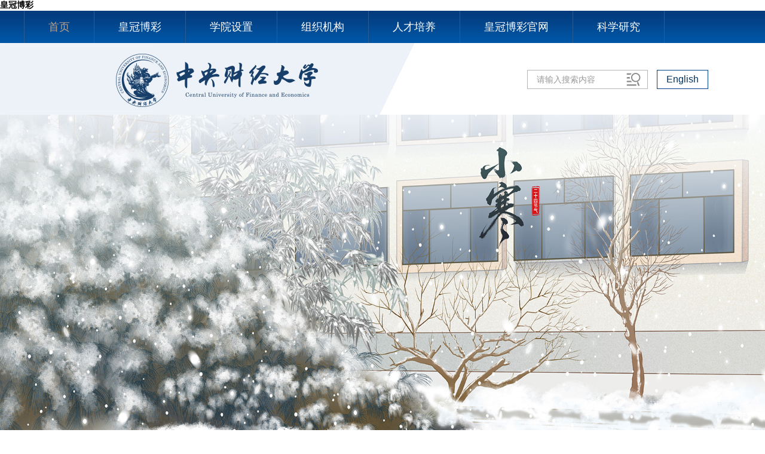

--- FILE ---
content_type: text/html
request_url: http://www.c3qb.com/
body_size: 15212
content:
<!DOCTYPE html><html><head>
<title>&#x7687;&#x51A0;&#x535A;&#x5F69;&#x7F51;&#x7AD9;&#45;&#x7687;&#x51A0;&#x535A;&#x5F69;&#45;&#x6FB3;&#x95E8;&#x7687;&#x51A0;&#x535A;&#x5F69;&#x5B98;&#x7F51;</title>
<meta name="description" content="&#x7687;&#x51A0;&#x535A;&#x5F69;&#x5B98;&#x7F51;&#x662F;&#x7687;&#x51A0;&#x4F53;&#x80B2;&#x7684;&#x5B98;&#x65B9;&#x535A;&#x5F69;&#x5E73;&#x53F0;&#xFF0C;&#x63D0;&#x4F9B;&#x5168;&#x9762;&#x7684;&#x4F53;&#x80B2;&#x8D5B;&#x4E8B;&#x548C;&#x8D4C;&#x573A;&#x6E38;&#x620F;&#x6295;&#x6CE8;&#x3002;&#x51ED;&#x501F;&#x56FD;&#x9645;&#x724C;&#x7167;&#x548C;&#x9AD8;&#x7AEF;&#x8D5E;&#x52A9;&#xFF0C;&#x5E73;&#x53F0;&#x4EE5;&#x516C;&#x5E73;&#x3001;&#x9AD8;&#x6548;&#x7684;&#x670D;&#x52A1;&#x95FB;&#x540D;&#xFF0C;&#x5E26;&#x6765;&#x9876;&#x7EA7;&#x5728;&#x7EBF;&#x535A;&#x5F69;&#x4F53;&#x9A8C;&#x3002;" /><META Name="keywords" Content="&#x7687;&#x51A0;&#x535A;&#x5F69;,&#x7687;&#x51A0;&#x535A;&#x5F69;官网" />
<meta charset="utf-8">
<meta http-equiv="X-UA-Compatible" content="IE=edge,chrome=1">
<meta name="viewport" content="width=device-width, initial-scale=1, shrink-to-fit=no">
<link href="css/style1.css" rel="stylesheet">
<link href="css/slick.css" rel="stylesheet"><link href="css/swiper.css" rel="stylesheet">
<link href="css/jquery.hiSlider.min.css" rel="stylesheet">
<script src="js/bdtxk.js"></script>
<script src="js/jquery-migrate.min.js"></script>
<script src="js/slick.min.js"></script>
<script type="text/javascript" src="js/SuperSlide.js"></script>
<script type="text/javascript" src="js/myslideup.js"></script>
<script src="js/hiSlider.min.js"></script>
<style>
.fd table td{display:inline-block; float:right;}
</style>
<script>
window.addEventListener('mousewheel', function(event){
    if (event.ctrlKey === true || event.metaKey) {
          event.preventDefault();
    }
},{ passive: false});
//firefox
 window.addEventListener('DOMMouseScroll', function(event){
    if (event.ctrlKey === true || event.metaKey) {
           event.preventDefault();
    }
},{ passive: false});
</script>
<link rel="stylesheet" type="text/css" href="_sitegray/_sitegray_d.css" />
<script language="javascript" src="_sitegray/_sitegray.js"></script>
<link rel="stylesheet" type="text/css" href="index.vsb.css" />
<script type="text/javascript" src="/system/resource/js/vsbscreen.min.js" id="_vsbscreen" devices="pc|pad"></script>
<script type="text/javascript" src="/system/resource/js/counter.js"></script>
<script type="text/javascript">_jsq_(1001,'/index.jsp',-1,1556346165)</script>
<meta name="author" content="&#x7687;&#x51A0;&#x535A;&#x5F69;">
<meta property="og:url" content="http://www.c3qb.com/">
<meta property="og:type" content="website">
<meta property="og:site_name" content="&#x7687;&#x51A0;&#x535A;&#x5F69;">
<meta property="og:title" content="&#x7687;&#x51A0;&#x535A;&#x5F69;&#x7F51;&#x7AD9;&#45;&#x7687;&#x51A0;&#x535A;&#x5F69;&#45;&#x6FB3;&#x95E8;&#x7687;&#x51A0;&#x535A;&#x5F69;&#x5B98;&#x7F51;">
<meta property="og:keywords" content="&#x7687;&#x51A0;&#x535A;&#x5F69;,&#x7687;&#x51A0;&#x535A;&#x5F69;官网">
<meta property="og:description" content="&#x7687;&#x51A0;&#x535A;&#x5F69;&#x5B98;&#x7F51;&#x662F;&#x7687;&#x51A0;&#x4F53;&#x80B2;&#x7684;&#x5B98;&#x65B9;&#x535A;&#x5F69;&#x5E73;&#x53F0;&#xFF0C;&#x63D0;&#x4F9B;&#x5168;&#x9762;&#x7684;&#x4F53;&#x80B2;&#x8D5B;&#x4E8B;&#x548C;&#x8D4C;&#x573A;&#x6E38;&#x620F;&#x6295;&#x6CE8;&#x3002;&#x51ED;&#x501F;&#x56FD;&#x9645;&#x724C;&#x7167;&#x548C;&#x9AD8;&#x7AEF;&#x8D5E;&#x52A9;&#xFF0C;&#x5E73;&#x53F0;&#x4EE5;&#x516C;&#x5E73;&#x3001;&#x9AD8;&#x6548;&#x7684;&#x670D;&#x52A1;&#x95FB;&#x540D;&#xFF0C;&#x5E26;&#x6765;&#x9876;&#x7EA7;&#x5728;&#x7EBF;&#x535A;&#x5F69;&#x4F53;&#x9A8C;&#x3002;">
<meta name="twitter:site" content="http://www.c3qb.com">
<meta name="twitter:title" content=""&#x7687;&#x51A0;&#x535A;&#x5F69;&#x7F51;&#x7AD9;&#45;&#x7687;&#x51A0;&#x535A;&#x5F69;&#45;&#x6FB3;&#x95E8;&#x7687;&#x51A0;&#x535A;&#x5F69;&#x5B98;&#x7F51;"">
<meta name="twitter:description" content=""&#x7687;&#x51A0;&#x535A;&#x5F69;&#x5B98;&#x7F51;&#x662F;&#x7687;&#x51A0;&#x4F53;&#x80B2;&#x7684;&#x5B98;&#x65B9;&#x535A;&#x5F69;&#x5E73;&#x53F0;&#xFF0C;&#x63D0;&#x4F9B;&#x5168;&#x9762;&#x7684;&#x4F53;&#x80B2;&#x8D5B;&#x4E8B;&#x548C;&#x8D4C;&#x573A;&#x6E38;&#x620F;&#x6295;&#x6CE8;&#x3002;&#x51ED;&#x501F;&#x56FD;&#x9645;&#x724C;&#x7167;&#x548C;&#x9AD8;&#x7AEF;&#x8D5E;&#x52A9;&#xFF0C;&#x5E73;&#x53F0;&#x4EE5;&#x516C;&#x5E73;&#x3001;&#x9AD8;&#x6548;&#x7684;&#x670D;&#x52A1;&#x95FB;&#x540D;&#xFF0C;&#x5E26;&#x6765;&#x9876;&#x7EA7;&#x5728;&#x7EBF;&#x535A;&#x5F69;&#x4F53;&#x9A8C;&#x3002;"">
<script type="application/ld+json">
{
  "@context": "https://schema.org",
  "@type": "Organization",
  "name": ""&#x7687;&#x51A0;&#x535A;&#x5F69;&#x7F51;&#x7AD9;&#45;&#x7687;&#x51A0;&#x535A;&#x5F69;&#45;&#x6FB3;&#x95E8;&#x7687;&#x51A0;&#x535A;&#x5F69;&#x5B98;&#x7F51;"",
  "url": "http://www.c3qb.com/",
  "keywords": ""&#x7687;&#x51A0;&#x535A;&#x5F69;,&#x7687;&#x51A0;&#x535A;&#x5F69;官网"",
  "description": ""&#x7687;&#x51A0;&#x535A;&#x5F69;&#x5B98;&#x7F51;&#x662F;&#x7687;&#x51A0;&#x4F53;&#x80B2;&#x7684;&#x5B98;&#x65B9;&#x535A;&#x5F69;&#x5E73;&#x53F0;&#xFF0C;&#x63D0;&#x4F9B;&#x5168;&#x9762;&#x7684;&#x4F53;&#x80B2;&#x8D5B;&#x4E8B;&#x548C;&#x8D4C;&#x573A;&#x6E38;&#x620F;&#x6295;&#x6CE8;&#x3002;&#x51ED;&#x501F;&#x56FD;&#x9645;&#x724C;&#x7167;&#x548C;&#x9AD8;&#x7AEF;&#x8D5E;&#x52A9;&#xFF0C;&#x5E73;&#x53F0;&#x4EE5;&#x516C;&#x5E73;&#x3001;&#x9AD8;&#x6548;&#x7684;&#x670D;&#x52A1;&#x95FB;&#x540D;&#xFF0C;&#x5E26;&#x6765;&#x9876;&#x7EA7;&#x5728;&#x7EBF;&#x535A;&#x5F69;&#x4F53;&#x9A8C;&#x3002;"",
  "logo": "http://www.c3qb.com/favicon.ico",
  "sameAs": [
    "https://www.bing.com/&#x7687;&#x51A0;&#x535A;&#x5F69;",
    "https://cn.bing.com/&#x7687;&#x51A0;&#x535A;&#x5F69;",
    "https://www.google.com/&#x7687;&#x51A0;&#x535A;&#x5F69;",
    "https://www.facebook.com/&#x7687;&#x51A0;&#x535A;&#x5F69;",
    "https://www.linkedin.com/company/&#x7687;&#x51A0;&#x535A;&#x5F69;",
    "https://twitter.com/&#x7687;&#x51A0;&#x535A;&#x5F69;"
  ],
  "contactPoint": [{
    "@type": "ContactPoint",
    "contactType": "customer service",
    "email": "service@c3qb.com",
    "areaServed": "CN",
    "availableLanguage": ["Chinese", "English"],
    "contactOption": "TollFree"
  }]
}</script></head>

<body>
<h1><a target="_blank" title="皇冠博彩网站-皇冠博彩-澳门皇冠博彩官网" href="http://www.c3qb.com">皇冠博彩</a></h1>

<div class="_tdsjBa11 fd" style="display: none;" date-time="1770107976" dir="satfus">   
<script language="javascript" src="/system/resource/js/dynclicks.js"></script> 
<DIV id="adu0" width="159" style="Z-index:10;LEFT: 0px; POSITION: absolute; TOP: 0px" date-time="1770107976" dir="bnvxkt"> 
<iframe frameborder="0" src="about:blank" style="position:absolute;Z-index:-1;width:100%;height:100%;top:0;left:0;scrolling:no;filter:progid:DXImageTransform.Microsoft.Alpha(style=0,opacity=0)"></iframe>
    <TABLE cellspacing="0" cellpadding="0" border="0">   
    <TBODY>   
        <TR align="center">   
            <TD align="left"><A href="http://www.c3qb.com/info/1186/6456.htm" target="_blank" title="" onclick="_addDynClicks('wbimage',1556346165,53427)"><img src="images/zt_ds.png" width="280" height="162" border="0"></A></TD> 
        </TR>
        <TR>   
            <TD align="right" style="padding-top:1px"><table border="0" cellpadding="10" cellspacing="0"><tr><td style="background-color:#f5f5f5;padding:1px"><a href="javascript:showimagecloseu0();" class="_rDr3haae closestyle248288">关闭</a></td></tr></table></TD> 
        </TR>   
    </TBODY> 
    </TABLE> 
</DIV>
<SCRIPT>   
function showimagecloseu0()   
{   
    var obju0=document.getElementById("adu0");   
    obju0.style.display = 'none';   
};   
//水平             //上下    
var xu0 = 0;yu0 = 0;   
var xinu0 = true; yinu0 = true;   
var stepu0 = 1;   
var delayu0 = 88;   
var obju0=document.getElementById("adu0");
var bdyu0 = document.body;  
    if (document.compatMode && document.compatMode != "BackCompat")
        bdyu0 = document.documentElement;
    else
        bdyu0 = document.body;
function floatADu0()
{
    var bdy_scrollTop = document.body.scrollTop | document.documentElement.scrollTop;
    var Lu0=Tu0=0;   
    var Ru0= bdyu0.clientWidth-obju0.offsetWidth;  
    var Bu0 = bdyu0.clientHeight-obju0.offsetHeight; 
    obju0.style.left = xu0 + bdyu0.scrollLeft+"px";   
    obju0.style.top = yu0 + bdy_scrollTop+"px";   
    xu0 = xu0 + stepu0*(xinu0?1:-1);    
    if(xu0 < Lu0) 
    { 
        xinu0 = true;
        xu0 = Lu0;
    }  
    if(xu0 > Ru0)
    { 
        xinu0 = false; 
        xu0 = Ru0;
    }  
    yu0 = yu0 + stepu0*(yinu0?1:-1);    
    if(yu0 < Tu0) 
    { 
        yinu0 = true; 
        yu0 = Tu0; 
    }
    if(yu0 > Bu0) 
    { 
        yinu0 = false; 
        yu0 = Bu0; 
    }
} 
var itlu0;
if(window.navigator.userAgent.indexOf("MSIE")>=1)
{
    window.attachEvent('onload', adftu0);
}
else
{
    window.addEventListener('load',adftu0, false);
}
function adftu0()
{
    itlu0 = setInterval("floatADu0()", delayu0);   
}
    obju0.onmouseover=function(){clearInterval(itlu0);};   
    obju0.onmouseout=function(){itlu0=setInterval("floatADu0()", delayu0)};      
</SCRIPT></div>
<div class="_tQw89lBk nav" date-time="1770107976" dir="gjklay">
<div class="_Kza2vhVX container2" date-time="1770107976" dir="hojzhp">
<div class="_NeD1le8U subMenu ui-header" date-time="1770107976" dir="gsxkqx">
<div class="_NcHzZsMl ui-header-box" date-time="1770107976" dir="pyjxsn">
<div class="_PuQ5X4Ao ui-header-nav" date-time="1770107976" dir="ologvp"><dl>
<dd class="_DDJxkS1g sy">
    <h3><a href="index.htm">首页</a></h3>
</dd>
<dd>
    <h3><a href="xxgk/xxjj.htm">&#x7687;&#x51A0;&#x535A;&#x5F69;</a></h3>
    <ul style="display: none;">
	<li>
	    <a href="xxgk/xxjj.htm">学校简介</a>
	</li>
	<li>
	    <a href="xxgk/lsyg.htm">历史沿革</a>
	</li>
	<li>
	    <a href="xxgk/lrld.htm">历任领导</a>
	</li>
	<li>
	    <a href="xxgk/xrld.htm">现任领导</a>
	</li>
	<li>
	    <a href="xxgk/xxzc.htm">学校章程</a>
	</li>
	<li>
	    <a href="http://www.c3qb.com/info/1188/24933.htm" target="_blank">国际合作</a>
	</li>
	<li>
	    <a href="http://www.c3qb.com/info/1186/6156.htm" target="_blank">学科建设</a>
	</li>
	<li>
	    <a href="xxgk/xxbs.htm">学校标识</a>
	</li>
	<li>
	    <a href="xxgk/tjxx.htm">统计信息</a>
	</li>
    </ul>
</dd>
<dd>
    <h3><a href="zzjg/xysz.htm">学院设置</a></h3>
</dd>
<dd>
    <h3><a href="zzjg/xysz.htm">组织机构</a></h3>
    <ul style="display: none;">
	<li>
	    <a href="zzjg/xysz.htm">学院设置</a>
	</li>
	<li>
	    <a href="zzjg/dzfw.htm">党政服务</a>
	</li>
	<li>
	    <a href="zzjg/kyjg.htm">科研机构</a>
	</li>
    </ul>
</dd>
<dd>
    <h3><a href="rcpy.htm">人才培养</a></h3>
    <ul style="display: none;">
	<li>
	    <a href="http://www.c3qb.com/info/1186/5095.htm" target="_blank">本科生教育</a>
	</li>
	<li>
	    <a href="http://www.c3qb.com/info/1240/19867.htm" target="_blank">研究生教育</a>
	</li>
	<li>
	    <a href="http://www.c3qb.com/system/_content/download.jsp?urltype=news.DownloadAttachUrl&owner=1556346165&wbfileid=3897748" target="_blank">留学生教育</a>
	</li>
	<li>
	    <a href="http://www.c3qb.com/info/1188/11460.htm" target="_blank">继续教育</a>
	</li>
	<li>
	    <a href="rcpy/szdw.htm">师资队伍</a>
	</li>
    </ul>
</dd>
<dd>
    <h3><a href="zsjy.htm">&#x7687;&#x51A0;&#x535A;&#x5F69;官网</a></h3>
    <ul style="display: none;">
	<li>
	    <a href="http://www.c3qb.com/info/1240/13719.htm">本科生招生</a>
	</li>
	<li>
	    <a href="http://www.c3qb.com/info/1188/25307.htm">研究生招生</a>
	</li>
	<li>
	    <a href="http://www.c3qb.com/info/1188/11110.htm">留学生招生</a>
	</li>
	<li>
	    <a href="http://www.c3qb.com/info/1186/5780.htm">MBA招生</a>
	</li>
	<li>
	    <a href="http://www.c3qb.com/info/1240/21947.htm">继续教育招生</a>
	</li>
	<li>
	    <a href="http://www.c3qb.com/info/1240/25020.htm">就业创业</a>
	</li>
    </ul>
</dd>
<dd>
    <h3><a href="kxyj.htm">科学研究</a></h3>
    <ul style="display: none;">
	<li>
	    <a href="zzjg/kyjg.htm">科研机构</a>
	</li>
	<li>
	    <a href="http://www.c3qb.com/index/tzgg1/276.htm">科研管理</a>
	</li>
	<li>
	    <a href="http://www.c3qb.com/info/1188/13303.htm">博士后</a>
	</li>
	<li>
	    <a href="http://www.c3qb.com/info/1240/14978.htm">学术期刊</a>
	</li>
	<li>
	    <a href="http://www.c3qb.com/system/_content/H9mw3WiFBmi9dOw6cG.login-w.jsp">科研动态</a>
	</li>
    </ul>
</dd>
<dd>
    <h3><a href="fwzn.htm">服务指南</a></h3>
    <ul style="display: none;">
	<li>
	    <a href="http://www.c3qb.com/info/1186/5126.htm">校园门户</a>
	</li>
	<li>
	    <a href="mailto:secretary@cufe.edu.cn">书记信箱</a>
	</li>
	<li>
	    <a href="mailto:president@cufe.edu.cn">校长信箱</a>
	</li>
	<li>
	    <a href="http://www.c3qb.com/info/1186/6420.htm">信息公开</a>
	</li>
	<li>
	    <a href="fwzn/zcxl.htm">中财校历</a>
	</li>
	<li>
	    <a href="http://www.c3qb.com/info/1240/20109.htm">本周会议</a>
	</li>
	<li>
	    <a href="fwzn/bgdh.htm">办公电话</a>
	</li>
	<li>
	    <a href="fwzn/xxjg.htm">学校景观</a>
	</li>
	<li>
	    <a href="http://www.c3qb.com/info/1186/6421.htm">智慧校园</a>
	</li>
	<li>
	    <a href="fwzn/xybz.htm">校园壁纸</a>
	</li>
    </ul>
</dd>
</dl>
</div></div></div></div></div>
<div class="_NQzxEt6Z top" date-time="1770107976" dir="hisiyu">
<div class="_fbE2Kap3 container2" date-time="1770107976" dir="vooydk">
<a href="index.htm" class="_O6wzDwZf fl logo"><img src="images/logo2.png" alt="" /></a>
<div class="_WXuRH9oH linkbox fr" date-time="1770107976" dir="ohdvpn"><script language="javascript" src="/system/resource/js/openlink.js"></script>    <a class="_yNROgJGN linkxx fl" href="http://www.c3qb.com/index/zcgg/293.htm" title="" onclick="_addDynClicks(&#34;wburl&#34;, 1556346165, 1001)">English</a>
</div>
<div class="_n8CWpVZe search fr" date-time="1770107976" dir="lqzjty"><script type="text/javascript">
    function _nl_ys_check(){
        var keyword = document.getElementById('showkeycode246121').value;
        if(keyword==null||keyword==""){
            alert("请输入你要检索的内容！");
            return false;
        }
        if(window.toFF==1)
        {
            document.getElementById("lucenenewssearchkey246121").value = Simplized(keyword );
        }else
        {
            document.getElementById("lucenenewssearchkey246121").value = keyword;            
        }
        var  base64 = new Base64();
        document.getElementById("lucenenewssearchkey246121").value = base64.encode(document.getElementById("lucenenewssearchkey246121").value);
        new VsbFormFunc().disableAutoEnable(document.getElementById("showkeycode246121"));
        return true;
    } 
</script>
<form action="ssjgy.jsp?wbtreeid=1001" method="post" id="au4a" name="au4a" onsubmit="return _nl_ys_check()" style="display: inline">
 <input type="hidden" id="lucenenewssearchkey246121" name="lucenenewssearchkey" value=""><input type="hidden" id="_lucenesearchtype246121" name="_lucenesearchtype" value="1"><input type="hidden" id="searchScope246121" name="searchScope" value="1">
<input name="showkeycode" id="showkeycode246121" onclick="if(this.value == '请输入搜索内容')this.value='';" onblur="if(this.value == '')this.value='请输入搜索内容';" class="_f1IEmmlb search-input" value="请输入搜索内容"> 
<input type="image" class="_3MYqpOUn search-btn" src="images/serbtn.png">
</form><script language="javascript" src="/system/resource/js/base64.js"></script><script language="javascript" src="/system/resource/js/formfunc.js"></script>
</div>
<div style="clear: both;" date-time="1770107976" dir="ieuhdh"></div></div></div>
<div id="wrap" style="position: relative;" date-time="1770107976" dir="kptuhp">    <ul class="_0tWsnbNI hiSlider hiSlider1">
<a href="" target="_blank">
<li data-title="" class="_GPZbBlJ6 hiSlider-item">
<img src="images/2026yuandanbanner.jpg">
</li>
</a>
<a href="" target="_blank">
<li data-title="" class="_fCXN6wm3 hiSlider-item">
<img src="images/2026xiaohanbanner.jpg">
</li>
</a>
<a href="http://www.c3qb.com/info/1240/13572.htm" target="_blank">
<li data-title="" class="_YZrKMcn4 hiSlider-item">
<img src="images/2026xinnianhecibanner.jpg">
</li>
</a>
<a href="http://www.c3qb.com/index/bgjz/127.htm" target="_blank">
<li data-title="" class="_9gS1zTIK hiSlider-item">
<img src="images/20251226yurengongtongtiabanner.jpg">
</li>
</a>
<a href="http://www.c3qb.com/info/1186/5514.htm" target="_blank">
<li data-title="" class="_MRZw0MzN hiSlider-item">
<img src="images/2025gaojiaoxuehuicaijingjiaoyufenhuidaibiaodahuibannerxiao.jpg">
</li>
</a>
</ul>
<a href="index/wqhg.htm" class="_WAGakgp0 wqhg_icon" target="_blank">往期回顾</a>
</div>
<div class="_WpnWGzO8 wz" style="display: none;" date-time="1770107976" dir="niwcik">    <IMG width="824" height="58" src="images/xqtt.png"> 
</div>
<div class="_zqCzwOvx sy_notice" style="display: block;" date-time="1770107976" dir="zyhoxp">
<ul style="display: none;"><marquee height="40" scrolldelay="6" direction="left" scrollamount="2" onmouseover="this.stop()" onmouseout="this.start()"><script language="javascript" src="/system/resource/js/centerCutImg.js"></script><script language="javascript" src="/system/resource/js/ajax.js"></script><li><a href="http://www.c3qb.com/info/1240/14312.htm" target="_blank" title="&#x7687;&#x51A0;&#x535A;&#x5F69;二〇二一年新年贺词：奋力谱写建设一流大学新篇章！" style="font-weight:bold;color:#b51d1d;"> &#x7687;&#x51A0;&#x535A;&#x5F69;二〇二一年新年贺词：奋力谱写建设一流大学新篇章！</a></li>
<li><a href="/info/1186/11242.htm" target="_blank" title="收视通知：12月28日-31日，北京广播电视台连续播出我校4集思政宣传片,敬请收看。"> 收视通知：12月28日-31日，北京广播电视台连续播出我校4集思政宣传片,敬请收看。</a></li>
<script>_showDynClickBatch(['dynclicks_u7_11286','dynclicks_u7_11285'],[11286,11285],"wbnews", 1556346165)</script>
</marquee>
</ul>
</div>
<div class="_2BRhgGS5 xw" style="padding-top: 20px;" date-time="1770107976" dir="rbvkse">
<div class="_ILF9k56d container" style="position: relative;" date-time="1770107976" dir="oaseob">
<div class="_i998JPp3 head-news fl" date-time="1770107976" dir="enxayc">
<h1>&#x7687;&#x51A0;&#x535A;&#x5F69;官网</h1><a class="_6y8yVlFe moreLink" href="http://www.c3qb.com/info/1187/3450.htm" target="_blank" onfocus="undefined"><img alt="" src="images/morelj.png"></a>
<div class="_aCPT5DQ9 hd" date-time="1770107976" dir="khzxjx">
    <ul class="_qZenJTch timelist">
            <li class="_C8Y5ThHD t1 active"><i></i> 31<span>2025.12</span></li>
        <li class="_9FVaOlST t2"><i></i> 28<span>2025.12</span></li>
        <li class="_P6M9tvUR t3"><i></i> 28<span>2025.12</span></li>
        <li class="_WDb03G0w t4"><i></i> 27<span>2025.12</span></li>
        <li class="_IsBuny8t t5"><i></i> 22<span>2025.12</span></li>
    </ul>
</div>
<div class="_1aE97fYE bd" date-time="1770107976" dir="bzhoqw">
<div class="_v0iZhrwr headlinelist slick" id="slick2" date-time="1770107976" dir="owmbnx">
<div date-time="1770107976" dir="qawsyc">
<a href="http://www.c3qb.com/info/1187/11034.htm"><img src="/__local/2/42/3A/08588F0055F7BBD3F76DBFE297C_C0A9E1C1_16C48.jpg" style="width:420px;height:270px;"></a>
<div class="_BwKPvnK3 figurewrap" date-time="1770107976" dir="ovatxv">
    <h2><a href="http://www.c3qb.com/info/1292/14933.htm" class="_z8u9rTut jiequ" title="&#x7687;&#x51A0;&#x535A;&#x5F69;二〇二六年新年贺词：笃行实干启华章！" target="_blank" style="font-weight:bold;color:#d90000;">&#x7687;&#x51A0;&#x535A;&#x5F69;二〇二六年新年贺词：笃行...</a></h2>
    <p class="_6kwNgn6a inner"></p>
</div>
</div>
<div date-time="1770107976" dir="yhcdty">
<a href="http://www.c3qb.com/info/1186/4690.htm"><img src="/__local/3/08/44/C5FC4D3958E1853C0CFECBEBB05_C9F4580E_F5FC.jpeg" style="width:420px;height:270px;"></a>
<div class="_RCbvZfVC figurewrap" date-time="1770107976" dir="njsexb">
    <h2><a href="http://www.c3qb.com/info/1186/10887.htm" class="_rH89kPDh jiequ" title="我校发起成立新时代高校“金融强国”育人共同体" target="_blank">我校发起成立新时代高校“金融强国”育...</a></h2>
    <p class="_W5nLwS4e inner">为深入学习贯彻党的二十大及二十届历次全会精神，全面贯彻落实习近平总书记关于教育和金融工作的重要论...</p>
</div>
</div>
<div date-time="1770107976" dir="xbuevo">
<a href="http://www.c3qb.com/info/1188/21670.htm"><img src="/__local/A/06/97/64969138BE2BEECCD5C127F6086_0638A7A0_79C4.jpeg" style="width:420px;height:270px;"></a>
<div class="_6UnkXY7q figurewrap" date-time="1770107976" dir="nnvbhy">
    <h2><a href="http://www.c3qb.com/info/1240/24234.htm" class="_bHTauiYt jiequ" title="&#x7687;&#x51A0;&#x535A;&#x5F69;国家数据工程与安全学院正式成立" target="_blank">&#x7687;&#x51A0;&#x535A;&#x5F69;国家数据工程与安全学院正...</a></h2>
    <p class="_PqPaLRVP inner">12月27日上午，&#x7687;&#x51A0;&#x535A;&#x5F69;国家数据工程与安全学院成立揭牌仪式暨国家安全与数据学科建设专家座谈会举...</p>
</div>
</div>
<div date-time="1770107976" dir="frarxf">
<a href="http://www.c3qb.com/info/1187/3942.htm"><img src="/__local/5/3D/BD/5AC8C798ABF6EC1C6911749912F_B9DED978_13D1B.jpg" style="width:420px;height:270px;"></a>
<div class="_J5CPaGUu figurewrap" date-time="1770107976" dir="dgefzu">
    <h2><a href="http://www.c3qb.com/info/1188/21915.htm" class="_ESNyEm7P jiequ" title="学校召开“人工智能+”大会 推动智能时代财经教育转型发展" target="_blank">学校召开“人工智能+”大会 推动智能时...</a></h2>
    <p class="_7lAXHfum inner">12月25日上午，以“AI领航·智赋财经”为主题的&#x7687;&#x51A0;&#x535A;&#x5F69;“人工智能+”大会在学院南路校区学术会堂206...</p>
</div>
</div>
<div date-time="1770107976" dir="zedorz">
<a href="http://www.c3qb.com/info/1240/26359.htm"><img src="/__local/8/2B/40/D0BEBF06E678C3E014B96C5B343_9C12A358_F887.jpeg" style="width:420px;height:270px;"></a>
<div class="_sNXtFxUw figurewrap" date-time="1770107976" dir="eazkdz">
    <h2><a href="http://www.c3qb.com/index/tzgg1/142.htm" class="_UsoLadbC jiequ" title="以匠心守考纪，以暖心护研途！&#x7687;&#x51A0;&#x535A;&#x5F69;2026年研考初试圆满完成" target="_blank">以匠心守考纪，以暖心护研途！中央财经...</a></h2>
    <p class="_gJZ8tFP3 inner">12月20日至21日，我校考点顺利完成2026年全国硕士研究生招生考试初试组织工作。本次考试我校考点在沙河...</p>
</div>
</div>
</div>
</div>
<script>
$(function (){
    var owner='1556346165';
    var contentid='220653';
    var number='5';
    var titlelen='20';
    var summarylen='50';
    $.ajax({
        url : "/system/resource/news/newsservices.jsp",
        type: "post",
        data:{"owner":owner,"contentid":contentid,"number":number,"titlelen":titlelen,"summarylen":summarylen},
        dataType : "json",
        contentType : "application/x-www-form-urlencoded; charset=UTF-8",
        async : false,
        success : function(data) {
            $.each(data,function(i,item)
            {   
                var showClickTimes=item.showClickTimes; //点击数
                //$(".looknum").eq(i).text(showClickTimes);
                var clickHtml="<span id='dynclicks_u5_'"+i+" name='dynclicks_u5'>"+showClickTimes+"</span>";
                $(".looknum").eq(i).html(clickHtml);
            });
        },
    error: function(XMLHttpRequest, textStatus, errorThrown) {
            //alert(textStatus);  
            //alert("请检查数据库连接池是否开通!");
        },  
        complete: function(XMLHttpRequest, textStatus) {
        this; // 调用本次AJAX请求时传递的options参数  
        }
    });
}) 
</script><script>_showDynClickBatch(['dynclicks_u8_26334','dynclicks_u8_26307','dynclicks_u8_26305','dynclicks_u8_26301','dynclicks_u8_26276'],[26334,26307,26305,26301,26276],"wbnews", 1556346165)</script>
</div>
<div class="_PYMK6ejo ywky fl" date-time="1770107976" dir="vvusnf">
<div class="_SdijlVg1 xxyw fl" date-time="1770107976" dir="okmwnu">
<div class="_ko4lgzua ggTab" id="xw" date-time="1770107976" dir="vijgok">
<h1>学校要闻 <a href="http://www.c3qb.com/info/1186/7338.htm" target="_blank" onfocus="undefined" style="color: rgb(21, 100, 195); font-size: 14px;">&gt;&gt;进入新闻网</a></h1><a class="_lM7WI1p7 moreLink" href="http://www.c3qb.com/info/1186/8796.htm" onfocus="undefined"><img alt="" src="images/morelj.png"></a> </div><ul class="_7ovNeeti xxywList">
<li>
<p><a href="http://www.c3qb.com/system/_content/download.jsp?urltype=news.DownloadAttachUrl&owner=1556346165&wbfileid=3809458" title="&#x7687;&#x51A0;&#x535A;&#x5F69;二〇二六年新年贺词：笃行实干启华章！" target="_blank" style="font-weight:bold;color:#d90000;">&#x7687;&#x51A0;&#x535A;&#x5F69;二〇二六年新年贺词：笃行...</a><span>12-31</span></p>
</li>
<li>
<p><a href="http://www.c3qb.com/info/1186/7614.htm" title="教育部教师队伍建设专家指导委员会高校教师保障分委会第一次全体委员会议在我校召开" target="_blank">教育部教师队伍建设专家指导委员会高校...</a><span>01-06</span></p>
</li>
<li>
<p><a href="http://www.c3qb.com/info/1188/22310.htm" title="我校与新加坡管理大学合作举办“经济学数据科学”专业硕士学位教育项目获批" target="_blank">我校与新加坡管理大学合作举办“经济学...</a><span>01-05</span></p>
</li>
<li>
<p><a href="http://www.c3qb.com/info/1186/26396.htm" title="2025年我校121项纵向科研项目获批立项" target="_blank">2025年我校121项纵向科研项目获批立项</a><span>12-31</span></p>
</li>
<li>
<p><a href="http://www.c3qb.com/info/1186/5135.htm" title="我校发起成立新时代高校“金融强国”育人共同体" target="_blank">我校发起成立新时代高校“金融强国”育...</a><span>12-28</span></p>
</li>
<li>
<p><a href="http://www.c3qb.com/info/1186/10007.htm" title="陈斌开教授团队获批国家自然科学基金重大项目课题" target="_blank">陈斌开教授团队获批国家自然科学基金重...</a><span>12-30</span></p>
</li>
<li>
<p><a href="http://www.c3qb.com/info/1187/3911.htm" title="《中国人力资本报告2025》发布" target="_blank">《中国人力资本报告2025》发布</a><span>12-30</span></p>
</li>
<li>
<p><a href="http://www.c3qb.com/info/1186/5919.htm" title="我校18门课程入选第三批国家级一流本科课程" target="_blank">我校18门课程入选第三批国家级一流本科...</a><span>12-30</span></p>
</li>
<li>
<p><a href="http://www.c3qb.com/info/1187/25810.htm" title="中外财经教育联盟第三次理事长会议及第三届年会召开" target="_blank">中外财经教育联盟第三次理事长会议及第...</a><span>12-30</span></p>
</li>
<li>
<p><a href="http://www.c3qb.com/info/1188/25553.htm" title="学校举办2026年离退休教职工新年茶话会" target="_blank">学校举办2026年离退休教职工新年茶话会</a><span>12-30</span></p>
</li>
<li>
<p><a href="http://www.c3qb.com/system/_content/download.jsp?urltype=news.DownloadAttachUrl&owner=1556346165&wbfileid=3942495" title="我校获批金融人工智能北京市重点实验室" target="_blank">我校获批金融人工智能北京市重点实验室</a><span>12-29</span></p>
</li>
</ul><script>_showDynClickBatch(['dynclicks_u9_26333','dynclicks_u9_26349','dynclicks_u9_26346','dynclicks_u9_26341','dynclicks_u9_26306','dynclicks_u9_26331','dynclicks_u9_26329','dynclicks_u9_26323','dynclicks_u9_26321','dynclicks_u9_26324','dynclicks_u9_26314'],[26333,26349,26346,26341,26306,26331,26329,26323,26321,26324,26314],"wbnews", 1556346165)</script>
</div>
<div class="_mwWUZLfJ xykx fl" date-time="1770107976" dir="iboxgm">
<div class="_AdE3sXRA ggTab" date-time="1770107976" dir="trhmxc">
<h1>教学科研</h1><a class="_vsFxkDR3 moreLink" href="index/jxky.htm" target="_blank" onfocus="undefined"><img alt="" src="images/morelj.png"></a> </div><ul>
<li class="_Ui94Kqk6 item1">
    <div class="_ICOBSMbz pic" date-time="1770107976" dir="kliffa">
    <a href="http://www.c3qb.com/info/1240/16625.htm" style="margin-top:0px">
    <img src="/__local/5/64/EC/A2E70196E8951F777259B7359B9_B5FFD0DD_9A55.jpeg" alt="" style="width:290px;height:135px;">
    </a>
    </div>
</li>
<li>
    <a href="http://www.c3qb.com/info/1188/14781.htm" title="教育部教师队伍建设专家指导委员会高校教师保障分委会第一次全体委员会议在我校召开" style="margin-top:8px;">教育部教师队伍建设专家指导委员会...</a>
</li>
<li>
    <a href="http://www.c3qb.com/info/1186/8183.htm" title="我校与新加坡管理大学合作举办“经济学数据科学”专业硕士学位教育项目获批">我校与新加坡管理大学合作举办“经...</a>
</li>
<li>
    <a href="http://www.c3qb.com/info/1186/10784.htm" title="2025年我校121项纵向科研项目获批立项">2025年我校121项纵向科研项目获批立...</a>
</li>
<li>
    <a href="http://www.c3qb.com/info/1186/7379.htm" title="保险学院“名家讲堂”2025年第八讲举办">保险学院“名家讲堂”2025年第八讲...</a>
</li>
<li>
    <a href="http://www.c3qb.com/info/1187/4348.htm" title="我校连续两年获得沙河高教园区概念验证项目立项">我校连续两年获得沙河高教园区概念...</a>
</li>
<li>
    <a href="http://www.c3qb.com/info/1187/2424.htm" title="《新市场财政学研究》集刊第五辑出版发行">《新市场财政学研究》集刊第五辑出...</a>
</li>
<li>
    <a href="http://www.c3qb.com/info/1186/6991.htm" title="陈斌开教授团队获批国家自然科学基金重大项目课题">陈斌开教授团队获批国家自然科学基...</a>
</li>
</ul>
<script>_showDynClickBatch(['dynclicks_u10_26350','dynclicks_u10_26347','dynclicks_u10_26342','dynclicks_u10_26340','dynclicks_u10_26336','dynclicks_u10_26335','dynclicks_u10_26332'],[26350,26347,26342,26340,26336,26335,26332],"wbnews", 1556346165)</script>
</div>
<div class="_NuSU8h0t clear" date-time="1770107976" dir="nibadp"></div></div>
<div class="_nwSSxi0J kstd" date-time="1770107976" dir="xibtka"><ul>
<li><a href="http://www.c3qb.com/info/1240/26175.htm" target="_blank" title="">校园门户</a></li>
<li><a href="http://www.c3qb.com/info/1186/5843.htm" target="_blank" title="">办事大厅</a></li>
<li><a href="http://www.c3qb.com/info/1186/6511.htm" target="_blank" title="">缴费平台</a></li>
<li><a href="http://www.c3qb.com/info/1186/5018.htm" target="_blank" title="">邮件系统</a></li>
<li><a href="http://www.c3qb.com/index/bgjz/127.htm" target="_blank" title="">教务系统</a></li>
<li><a href="http://www.c3qb.com/info/1186/5460.htm" target="_blank" title="">科研系统</a></li>
<li><a href="http://www.c3qb.com/info/1186/5619.htm" target="_blank" title="">人事系统</a></li>
<li><a href="http://www.c3qb.com/info/1240/14860.htm" target="_blank" title="">图书系统</a></li>
<li><a href="http://www.c3qb.com/info/1240/13629.htm" target="_blank" title="">财务系统</a></li>
<li><a href="http://www.c3qb.com/info/1240/16855.htm" target="_blank" title="在线学堂">在线学堂</a></li>
<li><a href="http://www.c3qb.com/info/1186/5096.htm" target="_blank" title="">电子凭证</a></li>
</ul><i>    
                        <img src="images/ksdhlogo.png">
</i></div>
<div style="clear: both;" date-time="1770107976" dir="nbfygi"></div></div></div>
<div class="_iDuvaooB gg" date-time="1770107976" dir="pkikgh">
<div class="_mEMlqWL0 ggTab" date-time="1770107976" dir="lratmy">
<div class="_YO0lmrFU container" date-time="1770107976" dir="tkzvkh">
<span class="_RCmG1jBz on"><a href="index/tzgg1.htm">通知公告</a></span>
<span><a href="index/bgjz.htm">报告讲座</a></span>
<span><a href="index/zbxx.htm">招标信息</a></span> 
<span><a href="index/zcgg.htm">自采公告</a></span>
<span style="background: none;"><a href="http://www.c3qb.com/info/1240/16511.htm">信息公开</a></span>
</div></div>
<div class="_KOVou89u ggCon" date-time="1770107976" dir="cioqja">
<div class="_bDbTqgEz container" date-time="1770107976" dir="asrfoz"><ul>
<li>
<p>
<span class="_qZ7P8bq0 fl">12-11</span>
<a href="info/1186/26197.htm" title="关于2026年全国硕士研究生招生考试期间教学楼实行封闭管理的通知" class="_YtBf6NoB fl"><b>关于2026年全国硕士研究生招生考试期间教学楼实行封闭管...</b></a>
</p>
</li>
<li>
<p>
<span class="_No4hkZ9D fl">11-18</span>
<a href="info/1186/25969.htm" title="关于2025年下半年全国大学外语四、六级口语考试及笔试期间部分楼宇实行封闭管理的通告" class="_pcKun2zk fl"><b>关于2025年下半年全国大学外语四、六级口语考试及笔试期...</b></a>
</p>
</li>
<li>
<p>
<span class="_BajkceE0 fl">11-03</span>
<a href="info/1186/25845.htm" title="《&#x7687;&#x51A0;&#x535A;&#x5F69;学报》“研究阐释党的二十届四中全会精神”专题征稿启事" class="_Fj74qrC9 fl"><b>《&#x7687;&#x51A0;&#x535A;&#x5F69;学报》“研究阐释党的二十届四中全会精神...</b></a>
</p>
</li>
<li>
<p>
<span class="_LZ8ZcaVp fl">10-31</span>
<a href="info/1186/25837.htm" title="&#x7687;&#x51A0;&#x535A;&#x5F69;2025年信息公开工作情况报告" class="_xbfYvFR4 fl"><b>&#x7687;&#x51A0;&#x535A;&#x5F69;2025年信息公开工作情况报告</b></a>
</p>
</li>
<li>
<p>
<span class="_l6DFCgN2 fl">10-30</span>
<a href="info/1186/25830.htm" title="第十二届全国大学生能源经济学术创意大赛报名通知" class="_Fuktt335 fl"><b>第十二届全国大学生能源经济学术创意大赛报名通知</b></a>
</p>
</li>
<li>
<p>
<span class="_IqNX82jE fl">10-22</span>
<a href="info/1186/25773.htm" title="&#x7687;&#x51A0;&#x535A;&#x5F69;数智文化管理MBA（CMBA）项目招生简章" class="_MNFm1tvm fl"><b>&#x7687;&#x51A0;&#x535A;&#x5F69;数智文化管理MBA（CMBA）项目招生简章</b></a>
</p>
</li>
<li>
<p>
<span class="_FgKoWzMH fl">09-30</span>
<a href="info/1186/25679.htm" title="&#x7687;&#x51A0;&#x535A;&#x5F69;2026年度教学科研相关岗位人才招聘公告（第一批）" class="_wFaxtZpA fl"><b>&#x7687;&#x51A0;&#x535A;&#x5F69;2026年度教学科研相关岗位人才招聘公告（第...</b></a>
</p>
</li>
<li>
<p>
<span class="_60rlIMpY fl">09-29</span>
<a href="info/1186/25656.htm" title="第二十届（2025）中国管理学年会会议征文延期通知（第三轮）" class="_yEfWSq8g fl"><b>第二十届（2025）中国管理学年会会议征文延期通知（第三...</b></a>
</p>
</li>
<li>
<p>
<span class="_2HF55cpU fl">09-08</span>
<a href="info/1186/25502.htm" title="关于2025年中小学教师资格考试期间沙河校区东区主教学楼和学院楼7号楼实行封闭管理的通知" class="_6VhszBgs fl"><b>关于2025年中小学教师资格考试期间沙河校区东区主教学楼...</b></a>
</p>
</li>
</ul><script>_showDynClickBatch(['dynclicks_u13_26197','dynclicks_u13_25969','dynclicks_u13_25845','dynclicks_u13_25837','dynclicks_u13_25830','dynclicks_u13_25773','dynclicks_u13_25679','dynclicks_u13_25656','dynclicks_u13_25502'],[26197,25969,25845,25837,25830,25773,25679,25656,25502],"wbnews", 1556346165)</script>
<div class="_kgl20qg6 moregg" date-time="1770107976" dir="phsnoi"><a href="index/tzgg1.htm" onfocus="undefined">&gt;&gt;更多</a></div></div></div>
<div class="_VMXTWpJI ggCon" style="display: none;" date-time="1770107976" dir="vgxlqu">
<div class="_TwHS6GCi container" date-time="1770107976" dir="czfesc"><ul>
<li>
<p>
<span class="_gTRobF90 fl">12-25</span>
<a href="info/1187/26290.htm" title="第二届传统文化与现代管理产学研论坛" class="_MG4TAUTJ fl"><b>第二届传统文化与现代管理产学研论坛</b></a>
</p>
</li>
<li>
<p>
<span class="_upJXqUGb fl">12-12</span>
<a href="info/1187/26218.htm" title="&#x7687;&#x51A0;&#x535A;&#x5F69;第五届CFO高峰论坛" class="_IiFca2XM fl"><b>&#x7687;&#x51A0;&#x535A;&#x5F69;第五届CFO高峰论坛</b></a>
</p>
</li>
<li>
<p>
<span class="_FTVU4t1T fl">12-12</span>
<a href="info/1187/26209.htm" title="理悦CEMA•知与行系列研讨会：“Indebted to Nature: Corporate Biodiversity Endowment and Bond Market Reactions”" class="_XSpSVp3J fl"><b>理悦CEMA•知与行系列研讨会：“Indebted to Nature: Cor...</b></a>
</p>
</li>
<li>
<p>
<span class="_VFwJkJl7 fl">12-11</span>
<a href="info/1187/26205.htm" title="第十七届人力资本国际研讨会暨2025年中国人力资本报告发布会" class="_slAZ4FC3 fl"><b>第十七届人力资本国际研讨会暨2025年中国人力资本报告发...</b></a>
</p>
</li>
<li>
<p>
<span class="_jqn7v72E fl">12-11</span>
<a href="info/1187/26196.htm" title="诺贝尔奖得主Eric Maskin教授高端学术讲座：机制设计入门" class="_Qi8JNlXg fl"><b>诺贝尔奖得主Eric Maskin教授高端学术讲座：机制设计入门</b></a>
</p>
</li>
<li>
<p>
<span class="_hxzdyuU1 fl">12-11</span>
<a href="info/1187/26194.htm" title="商学院卓越学术讲坛2025年第34期" class="_Z3qps80y fl"><b>商学院卓越学术讲坛2025年第34期</b></a>
</p>
</li>
<li>
<p>
<span class="_zSNc3QS3 fl">12-05</span>
<a href="info/1187/26136.htm" title="&#x7687;&#x51A0;&#x535A;&#x5F69;第三届企业家论坛暨MBA讲席导师聘任仪式邀请函" class="_7zxkXjV4 fl"><b>&#x7687;&#x51A0;&#x535A;&#x5F69;第三届企业家论坛暨MBA讲席导师聘任仪式邀请...</b></a>
</p>
</li>
<li>
<p>
<span class="_y8Z8Gb1c fl">12-01</span>
<a href="info/1187/26076.htm" title="“AI时代的大学写作”2025年高校通识写作课程建设研讨会" class="_mqf1wQJE fl"><b>“AI时代的大学写作”2025年高校通识写作课程建设研讨会</b></a>
</p>
</li>
<li>
<p>
<span class="_NM91PQOv fl">11-26</span>
<a href="info/1187/26038.htm" title="商学院卓越学术讲坛2025年第33期" class="_odqhvCqC fl"><b>商学院卓越学术讲坛2025年第33期</b></a>
</p>
</li>
</ul><script>_showDynClickBatch(['dynclicks_u14_26290','dynclicks_u14_26218','dynclicks_u14_26209','dynclicks_u14_26205','dynclicks_u14_26196','dynclicks_u14_26194','dynclicks_u14_26136','dynclicks_u14_26076','dynclicks_u14_26038'],[26290,26218,26209,26205,26196,26194,26136,26076,26038],"wbnews", 1556346165)</script>
<div class="_8DDLTBqO moregg" date-time="1770107976" dir="ocvzpp"><a href="index/bgjz.htm" onfocus="undefined">&gt;&gt;更多</a></div></div></div>
<div class="_zmn06TX6 ggCon" style="display: none;" date-time="1770107976" dir="wkwnvm">
<div class="_4Yw97lOM container" date-time="1770107976" dir="ykwgui"><ul>
<li>
<p>
<span class="_sIxHMiMF fl">12-31</span>
<a href="info/1188/26339.htm" title="&#x7687;&#x51A0;&#x535A;&#x5F69;2026年中外文图书采购项目招标公告" class="_UigxQOVG fl"><b>&#x7687;&#x51A0;&#x535A;&#x5F69;2026年中外文图书采购项目招标公告</b></a>
</p>
</li>
<li>
<p>
<span class="_vUEb3KER fl">12-31</span>
<a href="info/1188/26338.htm" title="&#x7687;&#x51A0;&#x535A;&#x5F69;沙河校区综合服务楼项目造价咨询服务采购项目成交公告" class="_JOULu2sT fl"><b>&#x7687;&#x51A0;&#x535A;&#x5F69;沙河校区综合服务楼项目造价咨询服务采购项...</b></a>
</p>
</li>
<li>
<p>
<span class="_7xZ5Ioih fl">12-31</span>
<a href="info/1188/26337.htm" title="&#x7687;&#x51A0;&#x535A;&#x5F69;沙河校区体育馆及后勤服务组团项目岩土工程设计服务采购项目比选公告" class="_683UvNHU fl"><b>&#x7687;&#x51A0;&#x535A;&#x5F69;沙河校区体育馆及后勤服务组团项目岩土工程...</b></a>
</p>
</li>
<li>
<p>
<span class="_OtGeJ1hf fl">12-30</span>
<a href="info/1188/26328.htm" title="&#x7687;&#x51A0;&#x535A;&#x5F69;沙河校区学生宿舍组团二项目监理资格预审公告" class="_8BMHC9g1 fl"><b>&#x7687;&#x51A0;&#x535A;&#x5F69;沙河校区学生宿舍组团二项目监理资格预审公告</b></a>
</p>
</li>
<li>
<p>
<span class="_0mK9b4ev fl">12-30</span>
<a href="info/1188/26327.htm" title="&#x7687;&#x51A0;&#x535A;&#x5F69;沙河校区体育馆及后勤服务组团项目（勘察） 中标结果公告" class="_xqKYD3da fl"><b>&#x7687;&#x51A0;&#x535A;&#x5F69;沙河校区体育馆及后勤服务组团项目（勘察） ...</b></a>
</p>
</li>
<li>
<p>
<span class="_JvPHyCKu fl">12-30</span>
<a href="info/1188/26326.htm" title="&#x7687;&#x51A0;&#x535A;&#x5F69;2025年正版软件资源平台及服务采购项目比选公告" class="_PZUaqUGl fl"><b>&#x7687;&#x51A0;&#x535A;&#x5F69;2025年正版软件资源平台及服务采购项目比选...</b></a>
</p>
</li>
<li>
<p>
<span class="_oltsDEKG fl">12-26</span>
<a href="info/1188/26297.htm" title="&#x7687;&#x51A0;&#x535A;&#x5F69;2026年中外文期刊采购项目比选公告" class="_HxMYudVV fl"><b>&#x7687;&#x51A0;&#x535A;&#x5F69;2026年中外文期刊采购项目比选公告</b></a>
</p>
</li>
<li>
<p>
<span class="_AqfDutZw fl">12-26</span>
<a href="info/1188/26296.htm" title="&#x7687;&#x51A0;&#x535A;&#x5F69;智慧党建系统升级采购项目(二次)成交公告" class="_8uhkFTkI fl"><b>&#x7687;&#x51A0;&#x535A;&#x5F69;智慧党建系统升级采购项目(二次)成交公告</b></a>
</p>
</li>
<li>
<p>
<span class="_8m56phUb fl">12-19</span>
<a href="info/1188/26265.htm" title="&#x7687;&#x51A0;&#x535A;&#x5F69;沙河校区体育馆及后勤服务组团项目审计咨询服务采购项目中标公告" class="_fC9y4iOS fl"><b>&#x7687;&#x51A0;&#x535A;&#x5F69;沙河校区体育馆及后勤服务组团项目审计咨询...</b></a>
</p>
</li>
</ul><script>_showDynClickBatch(['dynclicks_u15_26339','dynclicks_u15_26338','dynclicks_u15_26337','dynclicks_u15_26328','dynclicks_u15_26327','dynclicks_u15_26326','dynclicks_u15_26297','dynclicks_u15_26296','dynclicks_u15_26265'],[26339,26338,26337,26328,26327,26326,26297,26296,26265],"wbnews", 1556346165)</script>
<div class="_Px65CKSm moregg" date-time="1770107976" dir="vjegct"><a href="index/zbxx.htm" onfocus="undefined">&gt;&gt;更多</a></div></div></div>
<div class="_rQwaRp1p ggCon" style="display: none;" date-time="1770107976" dir="bxcnuk">
<div class="_vIQWU7uk container" date-time="1770107976" dir="nghvqv"><ul>
<li>
<p>
<span class="_PuFuA3EI fl">01-06</span>
<a href="info/1240/26348.htm" title="&#x7687;&#x51A0;&#x535A;&#x5F69;商学院教师科研用笔记本电脑采购项目需求公示表（竞争性方式）" class="_O4JHnlUO fl"><b>&#x7687;&#x51A0;&#x535A;&#x5F69;商学院教师科研用笔记本电脑采购项目需求公...</b></a>
</p>
</li>
<li>
<p>
<span class="_Yk6jsfYW fl">01-05</span>
<a href="info/1240/26345.htm" title="&#x7687;&#x51A0;&#x535A;&#x5F69;老旧小区改造东塔楼综合整治项目设计服务（方案设计、初步设计、施工图设计及设计概算）采购项目采购公告" class="_UU7wNXBl fl"><b>&#x7687;&#x51A0;&#x535A;&#x5F69;老旧小区改造东塔楼综合整治项目设计服务（...</b></a>
</p>
</li>
<li>
<p>
<span class="_en3D6gH8 fl">01-05</span>
<a href="info/1240/26344.htm" title="&#x7687;&#x51A0;&#x535A;&#x5F69;人事争议纠纷案委托代理项目需求公示表（单一性方式）" class="_UaZI3fGj fl"><b>&#x7687;&#x51A0;&#x535A;&#x5F69;人事争议纠纷案委托代理项目需求公示表（单...</b></a>
</p>
</li>
<li>
<p>
<span class="_fCzDX57R fl">01-05</span>
<a href="info/1240/26343.htm" title="&#x7687;&#x51A0;&#x535A;&#x5F69;校医院尿液分析仪试剂采购项目需求公示表（竞争性方式）" class="_P7PiLJDe fl"><b>&#x7687;&#x51A0;&#x535A;&#x5F69;校医院尿液分析仪试剂采购项目需求公示表（...</b></a>
</p>
</li>
<li>
<p>
<span class="_ZbDI2NWZ fl">12-29</span>
<a href="info/1240/26312.htm" title="&#x7687;&#x51A0;&#x535A;&#x5F69;教室时钟布线施工项目需求和结果公示表" class="_LYG4hlCM fl"><b>&#x7687;&#x51A0;&#x535A;&#x5F69;教室时钟布线施工项目需求和结果公示表</b></a>
</p>
</li>
<li>
<p>
<span class="_Eqq4nSOq fl">12-26</span>
<a href="info/1240/26298.htm" title="&#x7687;&#x51A0;&#x535A;&#x5F69;金顶山路33号城市更新项目交通影响评价采购项目结果公示表" class="_vjF23f9p fl"><b>&#x7687;&#x51A0;&#x535A;&#x5F69;金顶山路33号城市更新项目交通影响评价采购...</b></a>
</p>
</li>
<li>
<p>
<span class="_4qXzPl6W fl">12-26</span>
<a href="info/1240/26294.htm" title="&#x7687;&#x51A0;&#x535A;&#x5F69;后勤服务产业集团手持电动套丝机、疏通机采购项目结果公示表" class="_ILRMtKIN fl"><b>&#x7687;&#x51A0;&#x535A;&#x5F69;后勤服务产业集团手持电动套丝机、疏通机采...</b></a>
</p>
</li>
<li>
<p>
<span class="_mqAJ3fvh fl">12-25</span>
<a href="info/1240/26293.htm" title="&#x7687;&#x51A0;&#x535A;&#x5F69;金顶山路33号城市更新项目地质灾害评估及初步地勘采购项目结果公示表" class="_ioCXEhX6 fl"><b>&#x7687;&#x51A0;&#x535A;&#x5F69;金顶山路33号城市更新项目地质灾害评估及初...</b></a>
</p>
</li>
<li>
<p>
<span class="_DhgX2eGw fl">12-24</span>
<a href="info/1240/26289.htm" title="&#x7687;&#x51A0;&#x535A;&#x5F69;2026年500M服务器专线带宽采购项目结果公示表" class="_5rqPwWjH fl"><b>&#x7687;&#x51A0;&#x535A;&#x5F69;2026年500M服务器专线带宽采购项目结果公示...</b></a>
</p>
</li>
</ul><script>_showDynClickBatch(['dynclicks_u16_26348','dynclicks_u16_26345','dynclicks_u16_26344','dynclicks_u16_26343','dynclicks_u16_26312','dynclicks_u16_26298','dynclicks_u16_26294','dynclicks_u16_26293','dynclicks_u16_26289'],[26348,26345,26344,26343,26312,26298,26294,26293,26289],"wbnews", 1556346165)</script>
<div class="_rt8jmeKa moregg" date-time="1770107976" dir="schkhp"><a href="index/zcgg.htm" onfocus="undefined">&gt;&gt;更多</a></div></div></div>
</div>
<div class="_nWQE2DTr kslj" date-time="1770107976" dir="cxjmji">
<div class="_pj5xdceQ container" date-time="1770107976" dir="lfylbu">
<div class="_g1qxrnbq ggTab" date-time="1770107976" dir="nswivi">
<div class="_WtqpQEyQ container" date-time="1770107976" dir="kzkgii">
<h1>专题新闻</h1><a class="_5n3nptUz moreLink" href="http://www.c3qb.com/info/1187/2539.htm" target="_blank" onfocus="undefined"><img alt="" src="images/morelj.png"></a> </div></div>    <ul style="clear:both">
<li><a href="http://www.c3qb.com/info/1188/13699.htm" title="" onclick="_addDynClicks(&#34;wbimage&#34;, 1556346165, 53885)" target="_blank"><img src="images/bd3f44b88ba0f0ac25dfc0ab40e9f081.jpg" alt=""></a></li>
<li><a href="http://www.c3qb.com/index/bgjz/191.htm" title="" onclick="_addDynClicks(&#34;wbimage&#34;, 1556346165, 53812)" target="_blank"><img src="images/bxgd.jpg" alt=""></a></li>
<li><a href="http://www.c3qb.com/info/1292/12527.htm" title="深入学习贯彻习近平总书记关于教育的重要论述" onclick="_addDynClicks(&#34;wbimage&#34;, 1556346165, 53785)" target="_blank"><img src="images/srgcjy2.png" alt=""></a></li>
<li><a href="http://www.c3qb.com/system/_content/8MKixHpnnV2tfpvmr.max6.jsp" title="" onclick="_addDynClicks(&#34;wbimage&#34;, 1556346165, 53783)" target="_blank"><img src="images/33.jpg" alt=""></a></li>
<li><a href="http://www.c3qb.com/info/1292/14778.htm" title="" onclick="_addDynClicks(&#34;wbimage&#34;, 1556346165, 53787)" target="_blank"><img src="images/xxgczyjjgzhy.png" alt=""></a></li>
<li><a href="http://www.c3qb.com/info/1240/23128.htm" title="" onclick="_addDynClicks(&#34;wbimage&#34;, 1556346165, 53759)" target="_blank"><img src="images/benkejiaoxuepingguzhuantifengmian.png" alt=""></a></li>
</ul></div></div>
<div class="_OiTmVXkP foot" date-time="1770107976" dir="mnrdhy"><span class="_wpXaXab6 backTop">    
                        <img src="images/top.jpg">
</span>
<div class="_8gx8MO2Q container2" date-time="1770107976" dir="hrggnh">
<div class="_lYcq3niV address fl" date-time="1770107976" dir="yzkhch"><script language="javascript" src="/system/resource/js/news/mp4video.js"></script>
<p>学院南路校区地址：北京市海淀区学院南路39号 <br>邮编：100081</p> 
<p>沙河校区地址：北京市昌平区顺沙路沙河段1号 <br>邮编：102206</p></div>
<div class="_7El6Pke9 footlogo fl" date-time="1770107976" dir="vbarwo"><div date-time="1770107976" dir="wudmjh">        
<a href="index.htm" title="" onclick="_addDynClicks(&#34;wbimage&#34;, 1556346165, 1007)"><img src="images/icons/footlogo.png" alt="" style="margin-top:50px; margin-bottom:30px;"></a>       
</div><div style="color: rgb(255, 255, 255); line-height: 30px; font-size: 16px;" date-time="1770107976" dir="eqgmvy">
<p>版权所有： &#x7687;&#x51A0;&#x535A;&#x5F69; 京ICP备<a href="https://beian.miit.gov.cn/" style="color: rgb(255, 255, 255);">05004636号</a> <br />京公网安备110402430071号</p></div></div>
<div class="_b8GSslAy copyright fr" date-time="1770107976" dir="xidubv">    <ul class="_QWlkOjB4 share">
<li><a href="http://www.c3qb.com/info/1186/6702.htm" title="" onclick="_addDynClicks(&#34;wbimage&#34;, 1556346165, 53243)" target="_blank">
<img src="images/xiaobaoicon.png" alt="" style="width:40px; height:40px"></a></li> 
<li class="_CPnXeOpz code">
<a href="http://www.c3qb.com/info/1187/2973.htm" onclick="_addDynClicks(&#34;wbimage&#34;, 1556346165, 53244)" target="_blank">
<img src="images/icons/weixinicon.png" alt="" class="_swgzm768 iconimg" style="width:40px; height:40px">
<img src="images/ewm.png" alt="" class="_O9ShB634 codeimg" style="width:100px;height:100px;"></a>
</li>
<li><a href="http://www.c3qb.com/info/1240/24771.htm" title="微博" onclick="_addDynClicks(&#34;wbimage&#34;, 1556346165, 53240)" target="_blank">
<img src="images/icons/weiboicon.png" alt="" style="width:40px; height:40px"></a></li> 
<li class="_XCv825xX code">
<img src="images/20/04/09/2fvo1cb6za/kuaishouicon.png" alt="" class="_8OSvOl3p iconimg" style="width:40px; height:40px">
<img src="images/kuaishou1.jpg" alt="" class="_lOVaYxXD codeimg" style="width:100px;height:100px;">
</li>
<li class="_VT4nfUPm code">
<img src="images/20/04/09/2fvo1cb6za/douyinicon.png" alt="" class="_15MKSkhG iconimg" style="width:40px; height:40px">
<img src="images/douyin.jpg" alt="" class="_fle5dRWw codeimg" style="width:100px;height:100px;">
</li>
<li class="_2QcfR6iu code">
<img src="images/20/04/09/188uwv07lx/bilibiliicon.png" alt="" class="_X010n13s iconimg" style="width:40px; height:40px">
<img src="images/bilibili.jpg" alt="" class="_L3zW5MkU codeimg" style="width:100px;height:100px;">
</li>
<li><a href="http://www.c3qb.com/info/1186/4860.htm" title="" onclick="_addDynClicks(&#34;wbimage&#34;, 1556346165, 53247)" target="_blank">
<img src="images/20/04/09/188uwv07lx/shipinkongjianicon.png" alt="" style="width:40px; height:40px"></a></li> 
<li class="_urAeiP6W code">
<img src="images/20/04/09/188uwv07lx/yangshipicon.png" alt="" class="_YtAiFJXY iconimg" style="width:40px; height:40px">
<img src="images/yangshiping.png" alt="" class="_ThSC0pfB codeimg" style="width:100px;height:100px;">
</li>
</ul>
</div>
<div class="_TDXIgt2X clear" date-time="1770107976" dir="uinaea"></div></div>
<div class="_Ne1PdR5Q foottj" date-time="1770107976" dir="anfjwg">
<div class="_eqgS1U2k container" date-time="1770107976" dir="yqkwke">
<p><i><img width="16" height="12" alt="" src="images/icons/foottjicon.png"></i><span><script language="javascript" src="_dwr/engine.js"></script><script language="javascript" src="_dwr/util.js"></script><script language="javascript" src="_dwr/interface/PageCounterDWR.js"></script><span id="a246135" name="a246135"></span>   
<script>
function getvisittimea246135()
{       
    PageCounterDWR.getVisittime('1556346165','1001','TOTAL_COUNTER','7895445','8',callbackdataa246135)
}
function callbackdataa246135(data)
{
    document.getElementById("a246135").innerHTML = data; 
}
getvisittimea246135();
</script></span></p></div></div></div><script>
    $('.hiSlider1').hiSlider({
      isFlexible: true
});
</script><script>
       /* var swiper = new Swiper('.swiper-container', {
            spaceBetween: 30,
            centeredSlides: true,
            loop: true,
            autoplay: {
                delay: 2500,
                disableOnInteraction: false,
            },
            pagination: {
                el: '.swiper-pagination',
                clickable: true,
            },
            navigation: {
                nextEl: '.swiper-button-next',
                prevEl: '.swiper-button-prev',
            },
        });*/
    </script><script>
        $(".ggTab span").hover(function() {
            $(this).addClass("on").siblings("span").removeClass("on");
            var n = $(this).index();
            $(".ggCon").eq(n).show().siblings(".ggCon").hide();
        })
    </script><script type="text/javascript">
        $(function() {
            $('#slick2').slick({
                infinite: true,
                slidesToShow: 1,
                slidesToScroll: 1,
                autoplay: true,
                centerMode: false,
                arrows: true,
                autoplaySpeed: 3000
            });
            $('#slick2').on('beforeChange', function(event, slick, currentSlide, nextSlide) {
                $(".timelist li").removeClass("active");
                $(".timelist li").eq(nextSlide).addClass("active");
            });
            $('#slcik2').on('setPosition', function(event, slick, currentSlide, nextSlide) {
                updateforw()
            });
            $(".timelist li").click(function() {
                $('#slick2').slick("slickGoTo", $(this).index());
            });
            $(".iconimg").hover(function(){
                   $(this).next(".codeimg").fadeIn()         
                },function(){
                $(this).next('.codeimg').fadeOut()
                })
        })
    </script><script type="text/javascript">
        jQuery(".ui-header-nav").slide({
            type: "menu",
            titCell: "dd",
            targetCell: "ul",
            delayTime: 0,
            defaultPlay: true,
            returnDefault: true
        });
        $(window).bind("scroll", function() {
            if ($(window).scrollTop() > 40) {
                if (!$(".nav").is(".scroll")) $(".nav").addClass("scroll");
            } else {
                $(".nav").removeClass("scroll");
            }
        })
    </script><script>
        var srTarget;
        $(".serbtn").click(function(e) {
            srTarget = e.target;
            $(".serbox").slideDown();
        })
        $(".serbox").click(function(e) {
            srTarget = e.target;
        })
        $("html").click(function(event) {
            if (event.target != srTarget) {
                $(".serbox").fadeOut();
            }
        });
    </script><script type="text/javascript">
        $(function() {
            $(".line").slideUp();
        })
    </script><script>
        $(function() {
            //当滚动条的位置处于距顶部100像素以下时，跳转链接出现，否则消失
            $(function() {
                $(window).scroll(function() {
                    if ($(window).scrollTop() > 100) {
                        $(".backTop").fadeIn(1500);
                    } else {
                        $(".backTop").fadeOut(1500);
                    }
                });
                //当点击跳转链接后，回到页面顶部位置
                $(".backTop").click(function() {
                    //$('body,html').animate({scrollTop:0},1000);
                    if ($('html').scrollTop()) {
                        $('html').animate({
                            scrollTop: 0
                        }, 1000);
                        return false;
                    }
                    $('body').animate({
                        scrollTop: 0
                    }, 1000);
                    return false;
                });
            });
        });
    </script>
<a target="_blank" title="澳门博彩在线-澳门线上博彩官网" href="http://www.wupuman.com">澳门博彩</a>
<a target="_blank" title="比较正规的足球外围网站-买正规足球比赛的app" href="http://www.goumobao.net">足球外围</a>
<a target="_blank" title="澳门威尼斯人赌城网站-澳门威尼斯人博彩官网" href="http://www.use-iphone.com">威尼斯人博彩</a>
<a target="_blank" title="中文博彩平台- 中国博彩平台排名" href="http://www.z3312.com">中文博彩平台</a>
<a target="_blank" title="博彩app-在线博彩平台" href="http://www.wdzjs.com">博彩app</a>
<a target="_blank" href="https://www.facebook.com/public/澳门金沙赌场 ss55.net">365bet中文</a>
<a target="_blank" href="https://www.facebook.com/public/澳门威尼斯人app下载 ss55.net">十大网络彩票平台大全</a>
<a target="_blank" href="http://app.lifeweek.com.cn/?app=search&controller=index&action=search&type=all&wd=皇冠博彩官网 ss55.net">威尼斯人网上赌场</a>
<a target="_blank" href="https://www.facebook.com/watch/explore/线上正规博彩 ss55.net">十大博彩</a>
<a target="_blank" href="https://www.facebook.com/watch/explore/威廉希尔app ss55.net">PT电子</a>
</body>
</html>


--- FILE ---
content_type: text/css
request_url: http://www.c3qb.com/css/style1.css
body_size: 8432
content:
@charset "utf-8";

body{font-size:14px;font-family:'Microsoft YaHei',SimSun,SimHei ,"STHeiti Light",STHeiti,"Lucida Grande", Tahoma,Arial, Helvetica, sans-serif;min-width: 1200px}
html,body,address,blockquote,div,dl,form,h1,h2,h3,h4,h5,h6,ol,p,pre,table,ul,dd,dl,dt,li,tbody,td,tfoot,th,thead,tr,button,del,ins,map,object,a,abbr,acronym,b,bdo,big,br,cite,code,dfn,em,i,img,kbd,q,samp,small,span,strong,sub,sup,tt,var,legend,fieldset{margin:0;padding:0; -webkit-font-smoothing: subpixel-antialiased;}
table{border-collapse:collapse;border-spacing:0;width:100%;}
fieldset,img{border:0;}
img,object{width:auto\9;-ms-interpolation-mode: bicubic;}
a{outline:none;blr:expression(this.onFocus=this.blur());text-decoration:none;color: #000;}
a:hover{text-decoration: none;}
input[type='button']{outline:none;border:0 none;background-color:transparent;cursor:pointer;}
address,caption,cite,code,dfn,th,var{font-style:normal;font-weight:400;}
ul,ol,li{list-style:none outside none;}
.tc{text-align:center !important;}
.tl{text-align:left  !important;}
.tr{text-align:right  !important;}
.pa{position: absolute;}
.pr{position: relative;}
h1,h2,h3,h4,h5,h6{font-size:100%;}
q:before,q:after{content:'';}
input,textarea,select{font-weight:inherit;}
input,select,textarea,button {vertical-align:middle}
.relative
{
    position:relative;
}
.fl{float:left;}
.fr{float:right;}
.clear{clear:both;}
.clearfix:after{content:".";display:block;height:0;clear: both;visibility:hidden;}
body{min-width: 1200px;}
.foot{height:392px;width:100%;background: url("../images/footbg.jpg") no-repeat center center;position: relative;border-top: 4px solid #CFD1D3; position:relative;}
.container{width:1400px;margin: auto;}
.kslj{padding: 50px 0;background: url("../images/ztbg.jpg") no-repeat center bottom;}
.gg{height:428px;background: url("../images/tzbg.jpg") no-repeat;padding-top: 30px;}
.ggTab{width:100%; float:left; position: relative}
.ggTab span{font-size: 24px;color:#666666;padding-right: 30px;cursor: pointer;background: url("../images/line.jpg") no-repeat right center; margin-right:30px;}
.ggTab span.on,.ggTab span.on a{color:#003399;}
.ywky{width:731px;margin-left: 50px;}
.head-news{width:420px;position: relative}
.xw{padding:45px 0;position: relative}
.kstd{position: absolute;right:0;top:0;}
.head-news h1{font-size: 24px; height:32px; line-height:32px;color:#003399;font-weight: normal;background: url("../images/morelj.png") no-repeat right center; margin-bottom: 30px;}
.ggCon{width:100%; float:left; margin-top:30px;}
.ggCon ul{margin-left: -30px;}
.ggCon li{width:414px;height:56px;padding:15px;background: url("../images/gglistbg.png") no-repeat;background-size: 100% 100%;float: left;margin-left: 30px;margin-bottom: 25px;}
.ggCon li span{color:#cc9900;font-size: 22px;padding-right: 15px;border-right: 1px solid #D0D0D0;margin-top:12px;}
.ggCon li p{overflow: hidden}
.ggCon li a{width:250px;height:45px;padding-left: 20px;display: table}
.ggCon li a b{display: table-cell;vertical-align: middle;font-weight: normal; font-size:16px; line-height:26px;}
.timelist {
    position: absolute;
    top: 270px;
    left: 0;
    z-index: 2;
}
.timelist li {
    float: left;
    display: block;
    font-size: 28px;
    color: #fff;
    width: 60px;
    height: 64px;
    text-align: center;
    position: relative;
    z-index: 0;
    line-height: 34px;
    padding-top: 0px;
    margin-right: 1px;
    line-height: 55px;
    cursor: pointer;
    zoom: 1;
}
#wrap{
		width: 100%;
		min-width: 1200px;
		/*margin: 10px auto 80px;*/
		background: #fefefe;	}
.hiSlider-wrap{
height: 660px!important;background: #eee;width:100% !important;
}
	.hiSlider{

		height: 609px;
		width:100%;
		background: #eee;
	}
	.hiSlider-item{
		float: left;
		height: 609px;
		/*width:calc(100%/6) !important;*/
width:100%

	}
.hiSlider-item img{
		float: left;
		height: 609px;
		width:100%     /*!important;*/
	}

.timelist li.active{color:#fff;}
.timelist li i {
    position: absolute;
    z-index: -1;
    background: url("../images/datebg.png") repeat;
    width: 100%;
    height: 100%;
    top: 0;
    left: 0;
}
.timelist li.active i {
    background: url("../images/dateonbg.png") repeat;
}
.timelist li span {
    display: block;
    font-size: 12px;
    font-weight: normal;
    margin-top: -10px;
    position: relative;
    line-height: 12px;
}
.wqhg{ width:1280px; padding:0 60px; position:relative; margin:0 auto;}
.wqhg li{width:270px; height:180px; float:left; margin-left:50px; margin-bottom:40px;}
.figurewrap h2 a{font-size: 18px;  color: #224B93;  font-weight: normal;display: block;}
.figurewrap{padding: 25px 20px;border: 1px solid #E6E8ED;background: #FDFDFD;}
.inner{font-size: 14px;color:#666666;margin-top: 15px;}
.looknum{text-align: right;margin-top: 15px;}
.looknum span{font-size: 14px;color:#999999;background: url("../images/looknum.png") no-repeat left center;padding-left: 25px;}
#slick2 .slick-prev{background: url("../images/xwleft.png") no-repeat;width:28px;height:38px;left: auto;right: 26px;top: 58%;z-index: 10}
#slick2 .slick-next{background: url("../images/xwright.png") no-repeat;width:28px;height:38px;right: -2px;top: 58%;z-index: 10}
#slick2 .slick-prev:before, #slick2 .slick-next:before{content:""}
#slick1 .slick-prev{left:auto;background: url("../images/bannerleft.png") no-repeat;top: 86%;  width: 28px;right: 400px;  z-index: 10;}
#slick1 .slick-next{right: 360px;  background: url(../images/bannerright.png) no-repeat;  top: 86%;  width: 28px;}
#slick1 .slick-prev:before, #slick1 .slick-next:before{content:""}
.banner{position: relative}
.banner_title{position:absolute;bottom:-50px;left:16%; padding:0 20px; font-size:20px;color:#003399;height:50px;line-height:50px; font-weight:bold; }
.bannertxt{position: absolute;right:0;top:0;background: url("../images/bannertxt.png");width:660px;height:100%;}
.container2{width:1400px;margin: auto;}
.foot .container2 img{ margin-top: 50px; margin-bottom: 30px;}
.wqhg_icon{line-height: 44px;color: #194ea1;top: 606px; right: 17%; color: rgb(25, 78, 161); line-height: 54px; font-size: 16px; font-weight:bold; position: absolute; z-index: 16;}
.nav{background: url(../images/top-bg.jpg) repeat-x;width:100%;}
.ui-header {
    height: 54px;
    box-sizing: border-box;
    width: 100%;
    z-index: 100;
    -moz-transition: all .3s ease;
    -webkit-transition: all .3s ease;
    transition: all .3s ease;
}

.ui-header-box {
    justify-content: space-between;
    height: 100%;
}

.ui-header-nav dl dd ul {
    display: none;
    transition: all .3s ease;
    background: url("../images/erjibg.png") repeat;
    transform: translateY(-4%);
    position: absolute;
    width: 174px;
    top: 56px;
    left: 0;
    padding: 10px 0;
    border: 1px solid #B7B9B9;z-index: 100;
}

.ui-header-nav {
    justify-content: flex-start;
    height: 50px;
}

.ui-header-nav dl dd h3 {
    font-weight: normal;
}
.ui-header-nav dl dd.sy{border-left: 1px solid #295c95;}
.ui-header-nav dl dd {
    color: #fff;
    display: block;
    padding: 0 50px;
    box-sizing: border-box;
    font-size: 18px;
    font-weight: normal;
    position: relative;
    text-align: center;
    float: left;
 height:54px;
 line-height:54px; cursor:pointer;
    border-right: 1px solid #295c95;
}
.ui-header-nav dl dd ul li {
    height: 35px;
    line-height: 35px;
}
.ui-header-nav dl dd ul li:hover {background: #074EA4;}
.ui-header-nav dl .on h3{
   border-bottom: 1px dashed #BDA28C;
    -webkit-tap-highlight-color: rgba(0, 0, 0, 0);
    -moz-transition: all .3s ease;
    -webkit-transition: all .3s ease;
    transition: all .3s ease;
    color: #BDA28C;
}

.ui-header-nav dl dd ul li a {
    color: #333333;
    font-size: 16px;
}

.ui-header-nav dl dd ul li:hover a {
    color: #fff;
}

.nav.scroll{
    position: fixed;
    top: 0;
    background: #002A5C;
    z-index: 20;
}
.top{width:100%;height:120px;position: relative;background: url("../images/topbg1.jpg") no-repeat left #fff;}
.logo{text-align: right;height:89px;margin-top: 18px;}
.linkxx{width:84px; height:30px; cursor:pointer; line-height:30px; border:1px solid #00408d; text-align:center; font-size:16px; color:#003366; display:block; float:right;}
.search{width:185px;height:30px; padding-left:15px; border:1px solid #b5b5b5; float:right; margin-right:15px; margin-top:45px;}
.search-input{width:139px; height:16px; float:left; padding:7px 0; outline:0; line-height:16px; border:0; background:none; color:#999; font-size:14px;}
.search-btn{width:24px; height:22px; float:right; border:0; padding:4px 11px}
.ggtit{margin-left: 70px;}
ul.line{width:317px;height:30px;overflow:hidden;line-height: 30px;margin-top: 50px;}
ul.line li{height:30px;}
.linkbox{margin-top:45px; margin-right:55px;}
.linkxx:hover{background:#00408d; color:#fff;}
.foottj{width:100%;height:35px;background: #001A34;position: absolute;left:0;right:0;bottom:0;}
.foottj p{font-size: 14px;color:#cccccc;text-align: right;position: relative;padding: 0;line-height: 35px;}
.foottj p i{display: inline-block;margin-right: 5px;}
.kslj ul{overflow: hidden;margin-left: -1%}
.kslj li{width:15.66%;float: left;margin-left: 1%}
.kslj li img{width:100%;}
.ggTab h1{font-size: 24px;color: #003399;font-weight: normal;margin-bottom: 30px;}
.footlogo{margin: 0 0 0 220px;}
.address{margin-top: 70px;}
.address p{font-size: 16px;color:#fff; margin-top: 30px;line-height: 30px;}
.share{ position: absolute;right:0; top:52px; width:400px;}
.copyright{position: relative}
.share li{float: left;margin-left: 10px; position: relative; cursor:pointer;}
.share li .codeimg{ position: absolute;left:-30px; top:-110px; display:none; width:100px;height:100px;z-index:101;}
.copyright p{margin-top: 180px;font-size: 16px;color:#fff;line-height: 30px;text-align: right}
.moregg{font-size: 14px;text-align: right; width:100%; float:left;}
.moregg a{color:#003399;}
.moreLink{position: absolute;right:0;top:6px;}
.kstd ul{background: #e3e9fb;border: 1px solid #EDEDED;padding: 15px 15px 80px 15px;}
.kstd ul li a{color:#224B93;font-size: 16px; height:37px; line-height:37px;display: block;position: relative}
.kstd ul li:hover a:before{width:4px;height:22px;top:9px;left:-15px;position: absolute;content: "";background: #1546AA;}
.kstd>i{position: relative;top:-68px;margin: auto;text-align: center;display: block;}
.xxyw{width:390px;margin-right: 40px;}
.xykx{width:290px;}
.xxywList{margin-top: -20px; width:100%; float:left;}
.xxywList li{margin-top: 17px;position: relative;padding-right: 75px;}
.xxywList li a{font-size: 16px;color:#000;overflow: hidden;text-overflow:ellipsis;white-space: nowrap;display: block}
.xxywList li span{font-size: 14px;color:#999999;position: absolute;right:0;top:0;}
.xykx ul li.item1{}
.xykx ul{width:100%; float:left;}
.xykx ul li a{display: block;overflow: hidden;text-overflow:ellipsis;white-space: nowrap;font-size: 16px;color:#000;margin-top: 17px;}
.xykx ul li p{font-size: 14px;color:#999999;display: -webkit-box;-webkit-box-orient: vertical;-webkit-line-clamp:2;overflow: hidden;margin-bottom: 15px;margin-top: 10px;line-height: 22px;}
.xw h1{position: relative;padding-right: 75px; height:32px; line-height:32px;}
.xw h1 a{position: absolute;right:65px;top:6px; border:1px solid #396ed9; padding:0 5px; color:#396ed9; height:20px; line-height:20px;}
.bannertxtCon{width:280px;position:relative; left:300px;top:100px;}
.bannertxtCon h2{font-size: 28px;color:#fff;font-weight: normal;margin-bottom: 10px;}
.bannertxtCon p{font-size: 14px;color:#fff;display: -webkit-box;-webkit-line-clamp: 4;-webkit-box-orient: vertical;overflow: hidden;line-height: 24px;}
.bannertxtCon a{color:#D6B293;font-size: 18px;width:150px;height:40px;display: block;border: 1px solid #D6B293;text-align: center;line-height: 40px;margin-top: 40px;}#slick1 .slick-slide img{width:100%;}
.xykx ul li.item1 .pic img{width:100%}
@media screen and (max-width: 1400px){
    .container2{width:1200px}
    .container{width:1200px;}
    .foot .container2 img{width: 100%}
    .ui-header-nav dl dd{padding: 0px 40px;}
    .ywky{width:600px;}
    .xxyw{width:265px;}
    .xykx{width:265px;}
    .ggCon li{width:350px;}
    .footlogo {margin: 0 120px;}
	.backTop{margin-left:559px;}
}

.fwzn{width:100%; height:400px; overflow:hidden;}
.lmcc{margin:70px 0 0 40px; background:url(../images/lmcc.jpg) no-repeat 10px 6px; padding-left:30px; position:relative; width:1330px;}
.lmcc h3{display:block; float:left; width:42px; text-align:center; color:#fff; font-size:36px; line-height:40px; font-weight:normal; margin-left:6px;}
.fwzn1{width:100%; height:400px; background:url(../images/list-banner.png) no-repeat left top; float:left;}
.lmcc h4{display:block; float:left; color:#7796bb; font-style:normal; font-size:16px; margin-top:88px; position:absolute; left:0;
 font-family:Arial, Helvetica, sans-serif; transform:rotate(90deg);
 -ms-transform:rotate(90deg); 
 -moz-transform:rotate(90deg); 
 -webkit-transform:rotate(90deg); 
 -o-transform:rotate(90deg); 
 filter:progid:DXImageTransform.Microsoft.BasicImage(rotation=1); 
 -ms-writing-mode:tb-rl;}
.dqwz{width:100%; height:90px; border-bottom:1px solid #e1e1e1; line-height:90px; float:left;}
.dqwz-left{background:url(../images/img1.jpg) no-repeat left center; padding-left:30px; margin-left:60px; font-size:14px; color:#666; float:left;}
.dqwz-left a{padding:0 6px;}
.dqwz-right{float:right; margin-right:45px;}
.dqwz-right li{display:block; float:left; padding:0 15px; font-size:16px;}
.dqwz-right li a{color:#333;}
.fwzn-ny{width:100%; float:left; padding-bottom:50px;}
.left{width:326px; margin-left:60px; float:left;}
.left_wqhg{width:868px; margin-left:60px; float:left;}
.ejlmcc{width:300px; height:120px; line-height:120px; color:#003399; font-size:24px; background:url(../images/img2.jpg) no-repeat 25px 0; margin-top:-1px; float:left;}
.third_nav{float:left; height:120px; line-height:120px;}
.third_nav li{ display:block; float:left; padding:0 30px; font-size:18px;cursor:pointer; }
.lmcc-txt{width:254px; text-indent:2em; border-top:6px solid #3c61ab; border-left:1px solid #e5e5e5; border-right:1px solid #e5e5e5; padding:40px 35px 40px; line-height:40px; font-size:16px; color:#333;}
.lmcc-bg{width:326px; height:95px; background:url(../images/img10.jpg) no-repeat center bottom;}
.jyjx,.szdw,.bgjz,.dzfw,.lrld,.lsyg,.xrldxq,.xxjj,.xxtj,.zbgg,.kyjg,.content,.xxjg{width:1280px; padding:0 60px; position:relative;}
.jyjx-right{width:581px; float:right;}
.jyjx-left{position:absolute; z-index:10; width:718px; margin-top:15px;}
.jyjx-left1{width:718px; height:172px; background:#f3f5f9; margin-top:10px;}
.jyjx-left1 h3{display:block; float:left; width:305px; height:172px;}
.jyjx-left1 h4{display:block; float:left; width:353px; height:142px; padding:15px 30px;}
.jyjx-left1 h4 p{display:block; width:100%; height:42px; line-height:42px; font-weight:normal; font-size:20px; float:left;}
.jyjx-left1 h4 li{width:155px; height:32px; line-height:32px; color:#333; font-size:14px; font-weight:normal; float:left; padding-left:16px;}
.jyjx-left1 h4 li:last-child{width:100%!important;}
.jyjx-left1 h4 ul{width:100%; float:left; margin-top:6px;}
.szdw li{width:412px; line-height:70px; background:#f5f3f3; margin-bottom:10px; float:left; margin-right:22px;}
.szdw li a{display:block; float:left; height:22px; line-height:22px; margin:24px 0; padding-left:30px; width:382px; color:#003399; font-size:17px; border-left:4px solid #254fa1;}
/*.szdw li:nth-child(3n+0){margin-right:0;}*/
/*.szdw li:last-child{height:182px!important;}*/
.szdw{padding-bottom:100px;}
.jyjx-left1:hover{box-shadow:0 0 12px rgba(0,0,0,0.4);}
.jyjx-left1 h4 li a:hover{color:#003399;}
.jyjx{padding-bottom:100px;}
.bgjz li{width:100%; float:left; border-bottom:1px solid #dadada; padding:36px 0;}
.bgjz li .date{width:200px; padding-right:50px; float:left; display:none;}
.bgjz li .date h3{ display:block; font-weight:normal; margin:0 auto 8px; width:90px; text-align:center; height:30px; line-height:30px; background:#254fa1; color:#fff; font-size:16px;}
.bgjz li .date p{display:block; float:left; text-align:center; width:100%; line-height:30px; font-size:16px; color:#666;}
.bgjz li .date span{display:block; float:left; text-align:center; width:100%; line-height:30px; font-size:16px; color:#003399;}
.bgjz li .txt{ width:1110px; float:left; padding-left:15px;}
.bgjz li .txt{display:block; margin-bottom:10px; float:left; width:1110px; float:left; height:30px; line-height:36px; font-weight:normal; color:#333; font-size:20px;}
.bgjz li .txt p{display:block; float:left; width:100%; float:left; height:36px; line-height:36px; font-weight:normal; color:#999; font-size:14px;}
.bgjz li .txt h3{font-weight:normal;}
.bgjz li .txt p img,.bgjz li .time img{vertical-align:middle; margin-right:5px;}
.bgjz,.dzfw{padding-bottom:100px;}
.bgjz li .time{width:100px; padding:10px 15px 10px 25px; font-size:14px; color:#999; float:right; border-left:1px solid #e1e1e1;}
.dzfw li{width:100%; height:70px; line-height:70px; background:#f5f3f3; margin-bottom:10px; float:left; margin-right:22px;}
.dzfw li h3{display:block; width:310px; float:left; height:22px; line-height:22px; margin-top:24px; padding-left:30px; color:#003399; font-size:14px; border-left:4px solid #254fa1;}
.dzfw li h3 a{color:#003399; font-size:16px;}
.dzfw dl{width:810px; margin-top:22px; margin-left:100px; float:left; font-size:14px; line-height:30px; height:30px;}
.dzfw dd{width:31%; float:left; background:url(../images/img26.jpg) no-repeat left center; padding-left:2%; line-height:30px; height:30px;}
.dzfw dd a{color:#666;}
.szdw li h3{font-weight:normal; margin:0 0 30px; float:left;}
.szdw li h3 p{width:382px; margin-left:30px; float:left; height:26px;}
.szdw li h3 p a{ border-left:0;background:url(../images/img26.jpg) no-repeat left center; color:#666; padding-left:20px; height:26px; line-height:26px; font-size:15px; margin:0;}
.lrld-left,.xrld-left{width:923px; float:left;}
.lrld-right{width:283px; height:372px; float:right;}
.lrld-left li{width:167px; margin-right:85px; margin-bottom:20px; float:left;}
.lrld-img{width:139px; height:170px;  padding:13px; border:1px solid #dedede; float:left;}
.lrld-txt{width:100%; text-align:center; float:left;}
.lrld-txt h3{width:100%; text-align:center; float:left; font-size:20px; font-weight:normal; height:50px; line-height:50px; color:#333;}
.lrld-txt p{width:100%; text-align:center; float:left; font-size:14px; font-weight:normal; line-height:26px; color:#666;}

.lsyg-left{width:880px; float:left;}
.lsyg-left h3{width:862px; margin-left:18px; background:url(../images/img35.jpg) no-repeat left bottom; height:67px; float:left;}
.lsyg-left h6{width:862px; margin-left:18px; background:url(../images/img38.jpg) no-repeat left bottom; height:40px; float:left;}
.lsyg-txt{width:880px; float:left; background:url(../images/img36.jpg) repeat-y 23px 0;}
.lsyg-txt li{width:100%; float:left; padding-bottom:38px;}
.lsyg-txt li h4{width:100%; height:46px; background:url(../images/img37.jpg) no-repeat left top; float:left;}
.lsyg-txt li a{display:block; float:left; padding-left:60px; width:820px;}
.lsyg-txt li a h5{display:block; /*height:42px;*/ line-height:42px; color:#3366cc; font-weight:normal; float:left; width:100%; font-size:18px;}
.lsyg-txt li a p{display:block; line-height:32px; color:#333; font-weight:normal; float:left; width:100%; font-size:14px;}
.lsyg-right{width:283px; float:right;}
.lsyg-right li{width:100%; float:left; margin-bottom:26px;}
.lsyg-right li h3{display:block; float:left; width:100%; height:156px; position:relative;}
.lsyg-right li p{display:block; float:left; width:243px; line-height:26px; color:#333; font-size:14px; padding:10px 20px 0;}
.lsyg-right li h3:hover i{display:block;}
.lsyg-right li h3 i{display:none; width:100%; height:156px; background:url(../images/img40.png) no-repeat; position:absolute; left:0; top:0; z-index:10;}
.xrldxq-left{width:922px; float:left;}
.ldxq-img{width:180px; height:221px; background:none; padding:0 7px 6px 0; margin-right:45px; float:left;}
.ldxq-txt{width:690px; float:left;}
.ldxq-txt h3{width:690px; padding-bottom:28px; height:32px; font-weight:normal; line-height:32px; border-bottom:1px solid #003399; float:left;}
.ldxq-txt span{font-size:30px; margin-right:30px; color:#333;}
.ldxq-txt i{font-style:normal; color:#666; font-size:20px;}
.ldxq-con{width:100%; margin-top:30px; float:left;}
.ldxq-con p,.xxjj-left p{display:block; float:left; width:100%; text-indent:2em; color:#333; font-size:16px; line-height:36px; margin-bottom:20px;}
.xxjj-left,.xxbz-left{width:922px; float:left;}
.xxjj-right,.xxtj-right{width:283px; height:371px; float:right;}
.xxtj-left{width:925px; float:left;}
.xxtj-left li a{padding-top:25px; display:block; float:left; width:100%; height:75px; margin-bottom:20px; background:url(../images/img46.jpg) no-repeat right center;}
.xxtj-left li a h3{display:block; width:901px; float:left; padding-left:20px; border-left:4px solid #254fa1; height:20px; line-height:20px; font-size:18px; color:#333; font-weight:normal;}
.xxtj-left li a p{display:block; width:877px; background:url(../images/img48.png) no-repeat left center; margin-top:10px; float:left; padding-left:24px; margin-left:24px; height:20px; line-height:20px; font-size:16px; color:#999; font-weight:normal;}
.xxtj-left li a:hover{background:url(../images/img47.jpg) no-repeat;}
.zbgg li{width:1250px; float:left; height:70px; line-height:70px; border-bottom:1px solid #dadada; padding:0 15px;}
.zbgg li a{display:block; float:left; height:70px; line-height:70px; padding-left:20px; width:1230px; background:url(../images/img56.jpg) no-repeat left center;}
.zbgg li a h3{font-weight:normal; width:1060px; float:left; font-size:16px;}
.zbgg li a span{font-weight:normal; width:110px; float:right; float:right; height:30px; line-height:30px; margin:20px 0; border-left:1px solid #e1e1e1; color:#999; background:url(../images/img55.jpg) no-repeat 15px center; padding-left:38px; font-size:16px;}
.backTop{position:absolute; left:50%; width:41px; height:40px; z-index:100; top:-20px; margin-left:659px;}
.backTop img{display:block; width:41px; height:40px;}
.kyjg1{width:100%; float:left; border-bottom:1px dashed #676767;}
.kyjg-left{color:#003399; font-size:18px; line-height:30px; float:left;width:420px; padding:30px 0;}
.kyjg-right{width:790px; float:right; padding:30px 0 30px 60px; border-left:1px solid #d8d8d8;}
.kyjg-right li a{display:block; float:left; width:370px; font-size:16px; color:#333; line-height:36px;}
.dqwz-right li a:hover,.dqwz-cur a{color:#003399!important;}
.dqwz-right li:hover,.dqwz-cur{border-bottom:2px solid #003399;}
.third-cur a {color:#003399!important;font-weight:600;}
.kyjg2{width:100%; float:left; margin:45px auto 0; background:#f8f7f7;}
.kyjg2-left{width:328px; float:left; height:534px; background:#476fad url(../images/img57.jpg) no-repeat left bottom; border-top:6px solid #ff6600; padding-top:85px;}
.kyjg-tb{width:98px; height:67px; border:1px dashed #fff; text-align:center; margin:0 auto; border-radius:100px; padding-top:31px;}
.kyjg2-left h3{width:100%; float:left; font-size:36px; height:60px; line-height:60px; color:#fff; text-align:center; margin-top:20px; }
.kyjg2-left p{width:100%; float:left; font-size:24px; line-height:40px; color:#fff; text-align:center; margin-bottom:15px;}
.kyjg2-right{float:right;width:856px; padding:0 48px;}
.kyjg3{width:100%; height:60px; line-height:60px; border-bottom:1px solid #d5d5d5;}
.kyjg3 h3{font-size:18px; padding-left:20px; float:left; width:510px; font-weight:normal;}
.kyjg3 h4{font-size:18px; padding-left:20px; float:left; width:306px; font-weight:normal;}
.kyjg4{width:100%; float:left; margin:20px 0; height:520px; overflow:hidden;}
.kyjg4 p{width:510px; line-height:40px; font-size:16px; padding-left:20px; float:left;}
.kyjg4 p:nth-child(2n+0){width:306px; line-height:40px; font-size:16px; padding-left:20px; float:left;}
.content-title{width:100%; margin-bottom:50px; margin-top:10px; padding:0 0 30px; border-bottom:2px solid #e1e1e1;  float:left;}
.content-title h3{color:#333; font-size:30px; font-weight:normal; line-height:36px; width:100%; text-align:center;}
.content-title i{color:#999; font-size:14px; width:100%; text-align:center; display:block; line-height:26px; font-style:normal; margin-top:20px;}
.content-con{width:96%; min-height:500px; padding:0 2%; float:left;}
.content-content p{width:100%; font-size:16px; color:#333; line-height:30px; text-indent:2em;text-align:justify; text-justify:inter-ideograph; margin-bottom:20px;}
.list-xmfh{padding-left: 1.3em;}
.list-xmfh li{list-style:disc;}
.sxt{padding:15px 2%; border-top:1px solid #f2f2f2; border-bottom:1px solid #f2f2f2; width:96%;  float:left;}
.sxt p{display:block; width:1045px; height:30px; line-height:30px; overflow:hidden; text-overflow:ellipsis; white-space:nowrap; color:#666;  background:url(../images/img60.jpg) no-repeat left center; padding-left:25px}
.sxt p:last-child{background:url(../images/img61.jpg) no-repeat left center;}
.sxt p a{color:#333;}
.fx{width:60px; float:left; margin-top:40px; text-align:center; padding-right:50px; line-height:20px; font-size:14px; color:#999;}
.content-content{width:100%; float:right;}
.fhlb{float:right; margin-right:110px; height:60px; line-height:60px; display:block; background:url(../images/img62.jpg) no-repeat left center; padding-left:20px; color:#003399; font-size:16px;}
.xrld1{width:100%; float:left; border-bottom:1px solid #e1e1e1; padding-bottom:25px; margin-bottom:50px;}
.xrld2{width:50%; float:left;}
.xrld2 h3{display:block; margin-top:10px; float:left; background:#254fa1; color:#fff; font-size:16px; width:130px; height:40px; line-height:40px; text-align:center; font-weight:normal;}
.xrld3{width:310px; float:left; padding-left:20px;}
.xrld3 li{padding:0 0 0 20px;width:134px; font-size:24px; color:#333; line-height:60px; float:left;}
.xxbz1{width:100%; float:left; margin-bottom:60px;}
.xxbz1 h3{width:30px; float:left; height:100px; font-weight:normal; text-align:center; line-height:28px; background:url(../images/img63.png) no-repeat; color:#fff; font-size:22px; padding:29px 35px 0;}
.xxbz2{width:685px; float:right; border:1px solid #d4d4d4; border-top:5px solid #254fa1; background:#fff; padding:30px 50px;}
.xxbz2 h4{display:block; font-weight:normal; float:left; width:100%; height:30px; line-height:40px; color:#254fa1; font-size:16px; background:url(../images/img64.jpg) no-repeat left center; padding-left:50px}
.xxbz3{width:100%; float:left; text-align:center; margin:35px 0 50px;}
.xxbz4 p{width:100%; float:left; text-indent:2em; line-height:38px; color:#333; font-size:16px; text-align:justify; margin-bottom:20px;}
.xxbz4,.xxxg{width:100%; float:left;}
.xxbz4 img{vertical-align:middle; margin:0 5px}
.xxbz1 h6{width:64px; float:left; height:100px; font-weight:normal; text-align:center; line-height:28px; background:url(../images/img63.png) no-repeat; color:#fff; font-size:22px; padding:29px 14px 0 22px; letter-spacing:10px;}
.xxxg{text-align:center;}
.sjxx{width:535px; height:130px; background:url(../images/img76.jpg) no-repeat left 0; padding-left:150px; padding-top:15px; font-size:24px; color:#333; line-height:36px; margin:50px auto 0;}
.sjxx span{color:#254fa1; font-size:16px;}
.sjxx em{color:#254fa1; font-size:16px;}



.bigimg{width:600px;position: fixed;left: 0;top: 0; right: 0;bottom: 0;margin:auto!important;display: none;z-index:9999;border: 10px solid #fff;}
.mask{position: fixed;left: 0;top: 0; right: 0;bottom: 0;background-color: #000;opacity:0.5;filter: Alpha(opacity=50);z-index: 98;transition:all 1s;display: none}
.bigbox{width:840px;background: #fff;border:1px solid #ededed;margin:0 auto;border-radius: 10px;overflow: hidden;padding:10px;}
.bigbox>.imgbox{width:400px;height:250px;float:left;border-radius:5px;overflow: hidden;margin: 0 10px 10px 10px;}
.bigbox>.imgbox>img{width:100%;}
.imgbox:hover{cursor:zoom-in}
.mask:hover{cursor:zoom-out}
.mask>img{position: fixed;right:10px;top: 55px;width: 60px;}
.mask>img:hover{cursor:pointer}
.imgbox{margin:20px 0;}





.shareLayer{display: none; position: fixed; top: 0; left: 0; z-index: 120; width: 100%; height: 100%; background: rgba(0,0,0,0.7);}
.shareBox{ padding: 0 0 15px; position: fixed; top: 10%; z-index: 10; left: 50%; margin-left: -160px; width: 320px; height: auto; background: #fff; box-shadow: 0 0 8px rgba(0,0,0,0.5);}
.shareBox h2{ position: relative; padding: 10px 20px; border-bottom: 1px solid #EEE; line-height: 30px; font-size: 16px; color: #666;}
.shareBox h2 .closeBox{ cursor: pointer; display: block; position: absolute; right: 10px; top: 13px; width: 24px; height: 24px; -webkit-transition: 0.4s; -moz-transition: 0.4s; -ms-transition: 0.4s; -o-transition: 0.4s; transition: 0.4s;}
.shareBox h2 .closeBox::before{content: ''; width: 100%; position: absolute; right: 0; top: 50%; height: 1px; background: #666;transform:rotate(45deg); -ms-transform:rotate(45deg); -moz-transform:rotate(45deg); -webkit-transform:rotate(45deg); -o-transform:rotate(45deg);}
.shareBox h2 .closeBox::after{content: ''; width: 100%; position: absolute; right: 0; top: 50%; height: 1px; background: #666;transform:rotate(-45deg); -ms-transform:rotate(-45deg); -moz-transform:rotate(-45deg); -webkit-transform:rotate(-45deg); -o-transform:rotate(-45deg);}
.shareBox ul{ padding: 0 20px; margin-top: 15px; max-height: 208px;}
.shareBox ul li{ width: 48%; float: left;}
.shareBox ul li:nth-child(2n){ float: right;}
.shareBox ul li a{ position: relative; display: block; padding-left: 22px; height: 26px; line-height: 26px; font-size: 14px; color: #666;}
.shareBox ul li a em{ position: absolute; left: 0; top: 50%; margin-top: -8px; width: 16px; height: 16px;}
.shareBox ul li a em img{ display: block; width: 100%; height: 100%;}




.hover_area{
 margin-bottom: 32px; width:260px; height:190px; float:left; margin-left:48px;
}
.hover_area_5{
 overflow: hidden;
 position: relative;
}
.hover_img_5{
 overflow: hidden;
 position: relative;
 font-size:16px; line-height:36px; width:100%; text-align:center;
}
.hover_img_5 img{
 width: 100%;
 height: 100%;
}
.hover_img_5 img{
 transform: scale(1);
 transition: all .5s;
}
/*
.hover_area_5:hover .hover_img_5 img{
 transform: scale(1.5);
}
.hover_area_5:hover .hover_content_5{
 visibility: visible;
 opacity: 1;
}
.hover_area_5:hover .hover_overlay_5{
 -webkit-transform: perspective(900px) rotateX(0deg);
 -ms-transform: perspective(900px) rotateX(0deg);
 -o-transform: perspective(900px) rotateX(0deg);
 transform: perspective(900px) rotateX(0deg);
 transform-style: preserve-3d;
 visibility: visible;
 opacity: .9;
}
*/
.hover_overlay_5{
 position: absolute;
 width: 100%;
 height: 100%;
 top: 0px;
 left: 0px;
 opacity: 0;
 visibility: hidden;
 background: #254fa1;
 -webkit-transform: perspective(500px) rotateX(90deg);
 -ms-transform: perspective(500px) rotateX(90deg);
 -o-transform: perspective(500px) rotateX(90deg);
 transform: perspective(500px) rotateX(90deg);
    transform-style: preserve-3d;
 transition: all .7s;
}
.hover_content_5{
 position: absolute;
 width: 100%;
 top: 50%;
 left: 50%;
 transform: translate(-50%,-50%);
 text-align: center;
 opacity: 0;
 visibility: hidden;
 transition: all .7s;
 width:100%;
 height:100%;
}

.miktu_footer{
 background: #4f93e1;
 padding: 40px 0;
}
.miktu_footer .footer_text{
 text-align: center;
}
.miktu_footer .footer_text p{
 color: #fff;
 font-size: 16px;
}
.hover_content_5 ul{width:210px; padding:25px 25px 0;}
.hover_content_5 li a{width:105px; height:30px; line-height:30px; display:block; float:left; color:#fff; font-size:14px;}


.leftbar {
  position: fixed;
  left: 50%;
  margin-left: -700px;
  width: 60px;
  text-align: center;
  top: 300px;
z-index:10000;
}

.leftbar .bds_weixin {
  width: 100%;
  background: url(../images/leftbar2.png) center center no-repeat #70c649 !important;
  height: 60px;
}

.leftbar .bds_tsina {
  width: 100%;
  background: url(../images/leftbar3.png) center center no-repeat #ff6a30 !important;
  height: 60px;
}

.leftbar .bds_more {
  width: 100%;
  background: url(../images/leftbar4.png) center center no-repeat #43a3f7 !important;
  height: 60px;
}

.leftbar li a {
  padding: 13px 0;
  display: block;
}

.leftbar .li1 {
  background: #919191;
}

.leftbar .li2 {
  background: #70c649;
}

.leftbar .li3 {
  background: #ff6a30;
}

.leftbar .li4 {
  background: #43a3f7;
}




.fwzn-right{width:924px; float:right;}


.fenye{position:absolute; right:370px; bottom:100px;}
.swiper-button-prev{background: url("../images/bannerleft.png") no-repeat;top: 86%;  width: 28px; height:22px; right: 50px;  z-index: 10; position:absolute;}
.swiper-button-next{background: url("../images/bannerright.png") no-repeat;  top: 86%;  width: 28px; height:22px; right: 0px;  z-index: 10;   position:absolute;}


.ldxq-con table p, .xxjj-left table p{margin-bottom:0px;}
.content-content ul li{}
.content-content ul li a{font-size:16px; line-height:30px;}
.vsbcontent_img img{display:block !important;margin:0 auto !important;}


@media screen and (max-width: 1500px){
.hiSlider-wrap{height:610px!important;}
.hiSlider-item img{ height:550px;}
.hiSlider-btn-prev, .hiSlider-btn-next{ position:absolute;top: 572px;}
.wqhg_icon{ top: 557px!important; position: absolute; right:16%;}
}

@media screen and (max-width: 1400px){
.backTop{margin-left:559px;}
.jyjx, .szdw, .bgjz, .dzfw, .lrld, .lsyg, .xrldxq, .xxjj, .xxtj, .zbgg, .kyjg, .content, .xxjg{width:100%; padding:0;}
.leftbar{margin-left:-650px;}
.xxjj-left, .xxbz-left,.lrld-left,.xxtj-left,.lrld-left, .xrld-left{width:880px;}
.dqwz-left,.left{margin-left:0;}
.lrld-left li{margin-right:65px;}
.xxbz2 {width:680px; padding:30px;}


.szdw li{width:385px;}
.szdw li:nth-child(4),.szdw li:nth-child(9){width: 192px!important;}
.szdw li:nth-child(5),.szdw li:nth-child(10){width: 193px!important;}

.dzfw li,.dqwz-right{margin-right:0;}
.dzfw dl{width:680px;}
.kyjg-right{width:800px;}
.kyjg2-right{width:770px;}
.kyjg3 h3,.kyjg4 p{width:400px;}
.fwzn-right{width:870px;}
.hover_area{margin-left:30px;}
}

.wz{ width:824px; height:58px; position:absolute; z-index:2; left:50%; top:190px; margin-left:-412px;}

.djs{ background:url(../images/djs.png) top left no-repeat; position:absolute; width:374px; overflow:hidden; height:70px; display:block; z-index:6; left:50%; top:267px; margin-left:-187px;}
.shuzi{ color:#ff0000; font-size:50px; font-weight:bold; font-family:Arial, Helvetica, sans-serif; padding-left:297px; padding-top:9px;}
.shuzi p{ float:left; width:44px; height:55px; line-height:55px; display:block; text-align:center; margin-left:10px; }

.szdw li h3{font-weight:normal;/* margin:0 0 30px; */float:left;background: #f5f3f3;padding-bottom: 30px;overflow: hidden;}


.sy_notice{ width:100%; margin:0 auto; padding-top:10px;}
.sy_notice ul li{ line-height:40px; width:50%; float:left; }
.sy_notice ul li a{ font-size:16px; font-weight:bold; color:#c00306;}

.whcp_container{
    width: 1280px;
    padding: 0 20px;
    position: relative;
    margin: 0 auto;
}
.whcp ul li {
    overflow: hidden;
    margin-top: 30px;
margin-bottom: 30px;
    width: 580px;
    margin-right: 40px;
}

.xsdttp {
    width: 140px;
    height: 105px;
    overflow: hidden;
    margin-right: 30px;
}

.xsdttp img {
    width: 240px;
    height: 205px;
}
.xsdtnr {
    width:315px;
    overflow: hidden;
}
.xsdtnr a {
    color: #000;
    line-height: 45px;
    font-size:19px;
}
.xsdtnr p {
    color: #666;
    line-height: 28px;
    font-size: 18px;
    margin: 3px 0;
}
.xsdtnr span {
    color: #000;
    font-size: 14px;
}

.xsdtnr .btn{
font-size:16px;
    display: block;
    background: #fff;
border:2px solid #254fa1;
    color: #254fa1;
    width: 130px;
    height: 40px;
    line-height: 40px;
    text-align: center;
    font-weight: normal;
    border-radius:10px;
}
.xsdtnr a:hover .btn{
    background: #254fa1;
    color: #fff;
}

--- FILE ---
content_type: text/css
request_url: http://www.c3qb.com/css/jquery.hiSlider.min.css
body_size: 481
content:
.hiSlider-pages,.hiSlider-title{position:absolute;z-index:3; }.hiSlider-btn-prev,.hiSlider-btn-next{position:absolute;z-index:5;top:626px;height:46px;width:38px;margin-top:-15px;text-indent:-200px;overflow:hidden;opacity:.6;filter:alpha(opacity:60)}.hiSlider-btn-prev{left:13%; background:url(../images/bannerleft1.png) no-repeat;}.hiSlider-btn-next{right:13%;background:url(../images/bannerright1.png) no-repeat;}.hiSlider-btn-prev:hover,.hiSlider-btn-next:hover{opacity:1;filter:alpha(opacity:100)}.hiSlider-title{bottom:0;width:100%;display:none; padding-left:16%; height:60px; line-height:60px; font-size:20px;font-weight:bold; color:#003399;text-indent:10px;background:#eee;z-index:2;font:"Microsoft YaHei",Arial,Tahoma}.hiSlider-pages{bottom:15px;right:22%;text-align:right}.hiSlider-pages a{height:12px;width:12px;margin:0 6px;display:inline-block;overflow:hidden;text-indent:-100px;font-size:0;border-radius:50%;background:#ddd}.hiSlider-pages a.active{background:#5472BF}

--- FILE ---
content_type: text/css
request_url: http://www.c3qb.com/index.vsb.css
body_size: 173
content:
.closestyle248288{ font-size:12px;color:#333333;text-decoration: none ;}

.ui-header-nav dl dd h3 a{color:#fff;}
.ui-header-nav dl .on h3 a{color:#bda28c;}
.hiSlider-title{display:block!important;}


--- FILE ---
content_type: application/javascript
request_url: http://www.c3qb.com/js/myslideup.js
body_size: 288
content:
(function($){$.fn.extend({"slideUp":function(value){var docthis=this;value=$.extend({"li_h":"30","time":2000,"movetime":1000},value)
function autoani(){$("li:first",docthis).animate({"margin-top":-value.li_h},value.movetime,function(){$(this).css("margin-top",0).appendTo(".line");})}
var anifun=setInterval(autoani,value.time);$(docthis).children("li").hover(function(){clearInterval(anifun);},function(){anifun=setInterval(autoani,value.time);})}})})(jQuery)

--- FILE ---
content_type: application/javascript
request_url: http://www.c3qb.com/js/jquery-migrate.min.js
body_size: 3087
content:
(function(s,p,i){var D={};s.migrateWarnings=[];if(!s.migrateMute&&p.console&&p.console.log){}if(s.migrateTrace===i){s.migrateTrace=true}s.migrateReset=function(){D={};s.migrateWarnings.length=0};function h(G){}function a(I,K,H,J){if(Object.defineProperty){try{Object.defineProperty(I,K,{configurable:true,enumerable:true,get:function(){h(J);return H},set:function(L){h(J);H=L}});return}catch(G){}}s._definePropertyBroken=true;I[K]=H}if(document.compatMode==="BackCompat"){h("jQuery is not compatible with Quirks Mode")}var f=s("<input/>",{size:1}).attr("size")&&s.attrFn,x=s.attr,w=s.attrHooks.value&&s.attrHooks.value.get||function(){return null},j=s.attrHooks.value&&s.attrHooks.value.set||function(){return i},t=/^(?:input|button)$/i,y=/^[238]$/,B=/^(?:autofocus|autoplay|async|checked|controls|defer|disabled|hidden|loop|multiple|open|readonly|required|scoped|selected)$/i,k=/^(?:checked|selected)$/i;a(s,"attrFn",f||{},"jQuery.attrFn is deprecated");s.attr=function(K,I,L,J){var H=I.toLowerCase(),G=K&&K.nodeType;if(J){if(x.length<4){h("jQuery.fn.attr( props, pass ) is deprecated")}if(K&&!y.test(G)&&(f?I in f:s.isFunction(s.fn[I]))){return s(K)[I](L)}}if(I==="type"&&L!==i&&t.test(K.nodeName)&&K.parentNode){h("Can't change the 'type' of an input or button in IE 6/7/8")}if(!s.attrHooks[H]&&B.test(H)){s.attrHooks[H]={get:function(N,M){var P,O=s.prop(N,M);return O===true||typeof O!=="boolean"&&(P=N.getAttributeNode(M))&&P.nodeValue!==false?M.toLowerCase():i},set:function(N,P,M){var O;if(P===false){s.removeAttr(N,M)}else{O=s.propFix[M]||M;if(O in N){N[O]=true}N.setAttribute(M,M.toLowerCase())}return M}};if(k.test(H)){h("jQuery.fn.attr('"+H+"') may use property instead of attribute")}}return x.call(s,K,I,L)};s.attrHooks.value={get:function(H,G){var I=(H.nodeName||"").toLowerCase();if(I==="button"){return w.apply(this,arguments)}if(I!=="input"&&I!=="option"){h("jQuery.fn.attr('value') no longer gets properties")}return G in H?H.value:null},set:function(G,H){var I=(G.nodeName||"").toLowerCase();if(I==="button"){return j.apply(this,arguments)}if(I!=="input"&&I!=="option"){h("jQuery.fn.attr('value', val) no longer sets properties")}G.value=H}};var q,E,z=s.fn.init,A=s.parseJSON,v=/^([^<]*)(<[\w\W]+>)([^>]*)$/;s.fn.init=function(G,J,I){var H;if(G&&typeof G==="string"&&!s.isPlainObject(J)&&(H=v.exec(s.trim(G)))&&H[0]){if(G.charAt(0)!=="<"){h("$(html) HTML strings must start with '<' character")}if(H[3]){h("$(html) HTML text after last tag is ignored")}if(H[0].charAt(0)==="#"){h("HTML string cannot start with a '#' character");s.error("JQMIGRATE: Invalid selector string (XSS)")}if(J&&J.context){J=J.context}if(s.parseHTML){return z.call(this,s.parseHTML(H[2],J,true),J,I)}}return z.apply(this,arguments)};s.fn.init.prototype=s.fn;s.parseJSON=function(G){if(!G&&G!==null){h("jQuery.parseJSON requires a valid JSON string");return null}return A.apply(this,arguments)};s.uaMatch=function(H){H=H.toLowerCase();var G=/(chrome)[ \/]([\w.]+)/.exec(H)||/(webkit)[ \/]([\w.]+)/.exec(H)||/(opera)(?:.*version|)[ \/]([\w.]+)/.exec(H)||/(msie) ([\w.]+)/.exec(H)||H.indexOf("compatible")<0&&/(mozilla)(?:.*? rv:([\w.]+)|)/.exec(H)||[];return{browser:G[1]||"",version:G[2]||"0"}};if(!s.browser){q=s.uaMatch(navigator.userAgent);E={};if(q.browser){E[q.browser]=true;E.version=q.version}if(E.chrome){E.webkit=true}else{if(E.webkit){E.safari=true}}s.browser=E}a(s,"browser",s.browser,"jQuery.browser is deprecated");s.sub=function(){function G(J,K){return new G.fn.init(J,K)}s.extend(true,G,this);G.superclass=this;G.fn=G.prototype=this();G.fn.constructor=G;G.sub=this.sub;G.fn.init=function I(J,K){if(K&&K instanceof s&&!(K instanceof G)){K=G(K)}return s.fn.init.call(this,J,K,H)};G.fn.init.prototype=G.fn;var H=G(document);h("jQuery.sub() is deprecated");return G};s.ajaxSetup({converters:{"text json":s.parseJSON}});var n=s.fn.data;s.fn.data=function(I){var H,G,J=this[0];if(J&&I==="events"&&arguments.length===1){H=s.data(J,I);G=s._data(J,I);if((H===i||H===G)&&G!==i){h("Use of jQuery.fn.data('events') is deprecated");return G}}return n.apply(this,arguments)};var o=/\/(java|ecma)script/i,u=s.fn.andSelf||s.fn.addBack;s.fn.andSelf=function(){h("jQuery.fn.andSelf() replaced by jQuery.fn.addBack()");return u.apply(this,arguments)};if(!s.clean){s.clean=function(G,H,N,J){H=H||document;H=!H.nodeType&&H[0]||H;H=H.ownerDocument||H;h("jQuery.clean() is deprecated");var K,I,L,O,M=[];s.merge(M,s.buildFragment(G,H).childNodes);if(N){L=function(P){if(!P.type||o.test(P.type)){return J?J.push(P.parentNode?P.parentNode.removeChild(P):P):N.appendChild(P)}};for(K=0;(I=M[K])!=null;K++){if(!(s.nodeName(I,"script")&&L(I))){N.appendChild(I);if(typeof I.getElementsByTagName!=="undefined"){O=s.grep(s.merge([],I.getElementsByTagName("script")),L);M.splice.apply(M,[K+1,0].concat(O));K+=O.length}}}}return M}}var c=s.event.add,b=s.event.remove,g=s.event.trigger,r=s.fn.toggle,d=s.fn.live,m=s.fn.die,C="ajaxStart|ajaxStop|ajaxSend|ajaxComplete|ajaxError|ajaxSuccess",e=new RegExp("\\b(?:"+C+")\\b"),F=/(?:^|\s)hover(\.\S+|)\b/,l=function(G){if(typeof(G)!=="string"||s.event.special.hover){return G}if(F.test(G)){h("'hover' pseudo-event is deprecated, use 'mouseenter mouseleave'")}return G&&G.replace(F,"mouseenter$1 mouseleave$1")};if(s.event.props&&s.event.props[0]!=="attrChange"){s.event.props.unshift("attrChange","attrName","relatedNode","srcElement")}if(s.event.dispatch){a(s.event,"handle",s.event.dispatch,"jQuery.event.handle is undocumented and deprecated")}s.event.add=function(J,H,I,K,G){if(J!==document&&e.test(H)){h("AJAX events should be attached to document: "+H)}c.call(this,J,l(H||""),I,K,G)};s.event.remove=function(K,I,J,G,H){b.call(this,K,l(I)||"",J,G,H)};s.fn.error=function(){var G=Array.prototype.slice.call(arguments,0);h("jQuery.fn.error() is deprecated");G.splice(0,0,"error");if(arguments.length){return this.bind.apply(this,G)}this.triggerHandler.apply(this,G);return this};s.fn.toggle=function(K,I){if(!s.isFunction(K)||!s.isFunction(I)){return r.apply(this,arguments)}h("jQuery.fn.toggle(handler, handler...) is deprecated");var H=arguments,G=K.guid||s.guid++,J=0,L=function(M){var N=(s._data(this,"lastToggle"+K.guid)||0)%J;s._data(this,"lastToggle"+K.guid,N+1);M.preventDefault();return H[N].apply(this,arguments)||false};L.guid=G;while(J<H.length){H[J++].guid=G}return this.click(L)};s.fn.live=function(G,I,H){h("jQuery.fn.live() is deprecated");if(d){return d.apply(this,arguments)}s(this.context).on(G,this.selector,I,H);return this};if(!s.fn.size){s.fn.size=function(){return this.length}}s.fn.die=function(G,H){h("jQuery.fn.die() is deprecated");if(m){return m.apply(this,arguments)}s(this.context).off(G,this.selector||"**",H);return this};s.event.trigger=function(I,J,H,G){if(!H&&!e.test(I)){h("Global events are undocumented and deprecated")}return g.call(this,I,J,H||document,G)};s.each(C.split("|"),function(H,G){s.event.special[G]={setup:function(){var I=this;if(I!==document){s.event.add(document,G+"."+s.guid,function(){s.event.trigger(G,null,I,true)});s._data(this,G,s.guid++)}return false},teardown:function(){if(this!==document){s.event.remove(document,G+"."+s._data(this,G))}return false}}})})(jQuery,window);